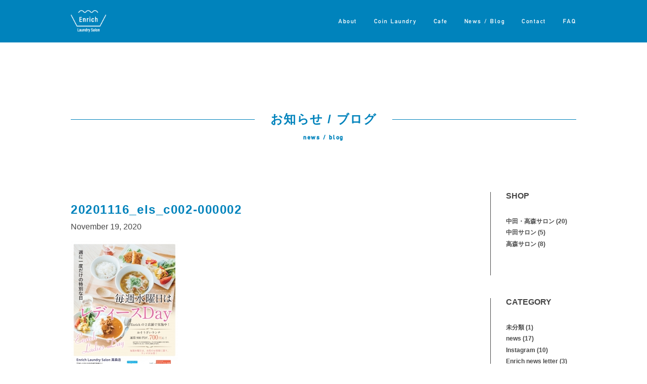

--- FILE ---
content_type: text/html; charset=UTF-8
request_url: https://www.enrich-ls.com/news/%E8%A1%A3%E6%9B%BF%E3%81%88%E3%82%AF%E3%83%AA%E3%83%BC%E3%83%8B%E3%83%B3%E3%82%B0%E3%82%AD%E3%83%A3%E3%83%B3%E3%83%9A%E3%83%BC%E3%83%B3/20201116_els_c002-000002/
body_size: 4476
content:
<!DOCTYPE html>
<html lang="ja">
<head>
<meta charset="UTF-8">
<title></title>
<meta name="viewport" content="width=device-width, initial-scale=1.0">
<meta name="format-detection" content="telephone=no">

<link rel="shortcut icon" href="https://www.enrich-ls.com/wp/wp-content/themes/enrich3.4/img/favicon.ico" >
<link rel="apple-touch-icon" href="https://www.enrich-ls.com/wp/wp-content/themes/enrich3.4/img/iphone_favicon.png" sizes="180x180">
<link rel="icon" type="image/png" href="https://www.enrich-ls.com/wp/wp-content/themes/enrich3.4/img/android_favicon.png" sizes="192x192">

<!--[if lt IE 9]>
<script src="https://html5shiv.googlecode.com/svn/trunk/html5.js"></script>
<![endif]-->

<!--/style-->
<link href="https://www.enrich-ls.com/wp/wp-content/themes/enrich3.4/style.css?1768784476" rel="stylesheet" type="text/css" media="all">

<link rel='dns-prefetch' href='//ajax.googleapis.com' />
<link rel='dns-prefetch' href='//s.w.org' />
<link rel="alternate" type="application/rss+xml" title="エンリッチランドリーサロン &raquo; 20201116_els_c002-000002 のコメントのフィード" href="https://www.enrich-ls.com/news/%e8%a1%a3%e6%9b%bf%e3%81%88%e3%82%af%e3%83%aa%e3%83%bc%e3%83%8b%e3%83%b3%e3%82%b0%e3%82%ad%e3%83%a3%e3%83%b3%e3%83%9a%e3%83%bc%e3%83%b3/20201116_els_c002-000002/feed/" />
		<script type="text/javascript">
			window._wpemojiSettings = {"baseUrl":"https:\/\/s.w.org\/images\/core\/emoji\/11.2.0\/72x72\/","ext":".png","svgUrl":"https:\/\/s.w.org\/images\/core\/emoji\/11.2.0\/svg\/","svgExt":".svg","source":{"concatemoji":"https:\/\/www.enrich-ls.com\/wp\/wp-includes\/js\/wp-emoji-release.min.js?ver=5.1.19"}};
			!function(e,a,t){var n,r,o,i=a.createElement("canvas"),p=i.getContext&&i.getContext("2d");function s(e,t){var a=String.fromCharCode;p.clearRect(0,0,i.width,i.height),p.fillText(a.apply(this,e),0,0);e=i.toDataURL();return p.clearRect(0,0,i.width,i.height),p.fillText(a.apply(this,t),0,0),e===i.toDataURL()}function c(e){var t=a.createElement("script");t.src=e,t.defer=t.type="text/javascript",a.getElementsByTagName("head")[0].appendChild(t)}for(o=Array("flag","emoji"),t.supports={everything:!0,everythingExceptFlag:!0},r=0;r<o.length;r++)t.supports[o[r]]=function(e){if(!p||!p.fillText)return!1;switch(p.textBaseline="top",p.font="600 32px Arial",e){case"flag":return s([55356,56826,55356,56819],[55356,56826,8203,55356,56819])?!1:!s([55356,57332,56128,56423,56128,56418,56128,56421,56128,56430,56128,56423,56128,56447],[55356,57332,8203,56128,56423,8203,56128,56418,8203,56128,56421,8203,56128,56430,8203,56128,56423,8203,56128,56447]);case"emoji":return!s([55358,56760,9792,65039],[55358,56760,8203,9792,65039])}return!1}(o[r]),t.supports.everything=t.supports.everything&&t.supports[o[r]],"flag"!==o[r]&&(t.supports.everythingExceptFlag=t.supports.everythingExceptFlag&&t.supports[o[r]]);t.supports.everythingExceptFlag=t.supports.everythingExceptFlag&&!t.supports.flag,t.DOMReady=!1,t.readyCallback=function(){t.DOMReady=!0},t.supports.everything||(n=function(){t.readyCallback()},a.addEventListener?(a.addEventListener("DOMContentLoaded",n,!1),e.addEventListener("load",n,!1)):(e.attachEvent("onload",n),a.attachEvent("onreadystatechange",function(){"complete"===a.readyState&&t.readyCallback()})),(n=t.source||{}).concatemoji?c(n.concatemoji):n.wpemoji&&n.twemoji&&(c(n.twemoji),c(n.wpemoji)))}(window,document,window._wpemojiSettings);
		</script>
		<style type="text/css">
img.wp-smiley,
img.emoji {
	display: inline !important;
	border: none !important;
	box-shadow: none !important;
	height: 1em !important;
	width: 1em !important;
	margin: 0 .07em !important;
	vertical-align: -0.1em !important;
	background: none !important;
	padding: 0 !important;
}
</style>
	<link rel='stylesheet' id='wp-block-library-css'  href='https://www.enrich-ls.com/wp/wp-includes/css/dist/block-library/style.min.css?ver=5.1.19' type='text/css' media='all' />
<link rel='stylesheet' id='contact-form-7-css'  href='https://www.enrich-ls.com/wp/wp-content/plugins/contact-form-7/includes/css/styles.css?ver=5.1.4' type='text/css' media='all' />
<link rel='stylesheet' id='contact-form-7-confirm-css'  href='https://www.enrich-ls.com/wp/wp-content/plugins/contact-form-7-add-confirm/includes/css/styles.css?ver=5.1' type='text/css' media='all' />
<link rel='https://api.w.org/' href='https://www.enrich-ls.com/wp-json/' />
<link rel="EditURI" type="application/rsd+xml" title="RSD" href="https://www.enrich-ls.com/wp/xmlrpc.php?rsd" />
<link rel="wlwmanifest" type="application/wlwmanifest+xml" href="https://www.enrich-ls.com/wp/wp-includes/wlwmanifest.xml" /> 
<meta name="generator" content="WordPress 5.1.19" />
<link rel='shortlink' href='https://www.enrich-ls.com/?p=537' />
<link rel="alternate" type="application/json+oembed" href="https://www.enrich-ls.com/wp-json/oembed/1.0/embed?url=https%3A%2F%2Fwww.enrich-ls.com%2Fnews%2F%25e8%25a1%25a3%25e6%259b%25bf%25e3%2581%2588%25e3%2582%25af%25e3%2583%25aa%25e3%2583%25bc%25e3%2583%258b%25e3%2583%25b3%25e3%2582%25b0%25e3%2582%25ad%25e3%2583%25a3%25e3%2583%25b3%25e3%2583%259a%25e3%2583%25bc%25e3%2583%25b3%2F20201116_els_c002-000002%2F" />
<link rel="alternate" type="text/xml+oembed" href="https://www.enrich-ls.com/wp-json/oembed/1.0/embed?url=https%3A%2F%2Fwww.enrich-ls.com%2Fnews%2F%25e8%25a1%25a3%25e6%259b%25bf%25e3%2581%2588%25e3%2582%25af%25e3%2583%25aa%25e3%2583%25bc%25e3%2583%258b%25e3%2583%25b3%25e3%2582%25b0%25e3%2582%25ad%25e3%2583%25a3%25e3%2583%25b3%25e3%2583%259a%25e3%2583%25bc%25e3%2583%25b3%2F20201116_els_c002-000002%2F&#038;format=xml" />

<script src="https://ajax.googleapis.com/ajax/libs/jquery/1.8.2/jquery.min.js"></script>
	
<!--/js-->
<!-- <script src="https://ajax.googleapis.com/ajax/libs/jquery/1.8.2/jquery.min.js"></script> -->
<!-- <script src="https://maps.google.com/maps/api/js?key=AIzaSyC1F9yirVzaxpWFLNTxhR40Zw89pyj6Wms"></script> -->

<!-- Google tag (gtag.js) -->
<script async src="https://www.googletagmanager.com/gtag/js?id=G-NL8TTQP05L"></script>
<script>
  window.dataLayer = window.dataLayer || [];
  function gtag(){dataLayer.push(arguments);}
  gtag('js', new Date());

  gtag('config', 'G-NL8TTQP05L');
</script>
    
</head>

<body id="pagetop" ">
<header id="body-header"><div class="inner">
	<h1 class="logo"><a href="https://www.enrich-ls.com"><img src="https://www.enrich-ls.com/wp/wp-content/themes/enrich3.4/img/logo01.png" alt="エンリッチランドリーサロン 仙台 洗濯代行・カフェ Enrich" /></a></h1>
	<nav id="gnav">
		<ul>
			<li><a href="https://www.enrich-ls.com/about">About</a></li>
		<!--<li><a href="https://www.enrich-ls.com/washing">Washing Service</a></li>-->
			<li><a href="https://www.enrich-ls.com/laundry">Coin Laundry</a></li>
			<li><a href="https://www.enrich-ls.com/cafe">Cafe</a></li>
			<li><a href="https://www.enrich-ls.com/news">News / Blog</a></li>
			<li><a href="https://www.enrich-ls.com/contact#secForm">Contact</a></li>
			<li><a href="https://www.enrich-ls.com/contact#secFAQ">FAQ</a></li>
			<li><a href="https://www.enrich-ls.com/company">Company</a></li>
			<li><a href="https://www.enrich-ls.com/sitemap">Sitemap</a></li>
		</ul>
	</nav>
</div></header><!--/.inner/#body-header-->

<main id="news">
	<section id="secSingle" class="content"><div class="inner">
		<h2 class="sec-title"><span>お知らせ / ブログ<span class="sub">news / blog</span></span></h2>
		<div class="wrap flex">
			<div class="left">
				<article class="single">
																									<p class="shop-category"></p>
							<h3 class="title">20201116_els_c002-000002</h3>
							<p class="date">November 19, 2020</p>
							<div class="txt"><p class="attachment"><a href='https://www.enrich-ls.com/wp/wp-content/uploads/2020/11/20201116_els_c002-000002.jpg'><img width="212" height="300" src="https://www.enrich-ls.com/wp/wp-content/uploads/2020/11/20201116_els_c002-000002-212x300.jpg" class="attachment-medium size-medium" alt="" srcset="https://www.enrich-ls.com/wp/wp-content/uploads/2020/11/20201116_els_c002-000002-212x300.jpg 212w, https://www.enrich-ls.com/wp/wp-content/uploads/2020/11/20201116_els_c002-000002-768x1086.jpg 768w, https://www.enrich-ls.com/wp/wp-content/uploads/2020/11/20201116_els_c002-000002-724x1024.jpg 724w" sizes="(max-width: 212px) 100vw, 212px" /></a></p>
</div>
															</article>
			</div><!--/left-->
			<div class="right">
				<div class="side-content"><h3 class="heading">SHOP</h3>		<ul>
				<li class="cat-item cat-item-14"><a href="https://www.enrich-ls.com/news/shop/%e4%b8%ad%e7%94%b0%e3%83%bb%e9%ab%98%e6%a3%ae%e3%82%b5%e3%83%ad%e3%83%b3/" >中田・高森サロン</a> (20)
</li>
	<li class="cat-item cat-item-8"><a href="https://www.enrich-ls.com/news/shop/%e4%b8%ad%e7%94%b0%e3%82%b5%e3%83%ad%e3%83%b3/" >中田サロン</a> (5)
</li>
	<li class="cat-item cat-item-9"><a href="https://www.enrich-ls.com/news/shop/%e9%ab%98%e6%a3%ae%e3%82%b5%e3%83%ad%e3%83%b3/" >高森サロン</a> (8)
</li>
		</ul>
			</div><div class="side-content"><h3 class="heading">CATEGORY</h3>		<ul>
				<li class="cat-item cat-item-1"><a href="https://www.enrich-ls.com/news/category/%e6%9c%aa%e5%88%86%e9%a1%9e/" >未分類</a> (1)
</li>
	<li class="cat-item cat-item-10"><a href="https://www.enrich-ls.com/news/category/infomation/" >news</a> (17)
</li>
	<li class="cat-item cat-item-13"><a href="https://www.enrich-ls.com/news/category/instagram/" >Instagram</a> (10)
</li>
	<li class="cat-item cat-item-18"><a href="https://www.enrich-ls.com/news/category/enrich-news-letter/" >Enrich news letter</a> (3)
</li>
	<li class="cat-item cat-item-19"><a href="https://www.enrich-ls.com/news/category/facebook/" >Facebook</a> (2)
</li>
	<li class="cat-item cat-item-20"><a href="https://www.enrich-ls.com/news/category/twitter/" >Twitter</a> (2)
</li>
		</ul>
			</div>			</div>
		</div><!--/wrap-->
		<div class="pagenation fe-items">
			<a class="previouspostslink" href="https://www.enrich-ls.com/news/%e8%a1%a3%e6%9b%bf%e3%81%88%e3%82%af%e3%83%aa%e3%83%bc%e3%83%8b%e3%83%b3%e3%82%b0%e3%82%ad%e3%83%a3%e3%83%b3%e3%83%9a%e3%83%bc%e3%83%b3/" rel="prev"></a>			<a class="toarchives" href="https://www.enrich-ls.com/news"></a>
					</div>
	</div><!--/.inner--></section><!--/#secSingle-->

	<section id="secShop" class="content bg-gray01"><div class="inner">
		<ul class="shop-list flex double">
			<li class="flex">
				<figure class="img"><img src="https://www.enrich-ls.com/wp/wp-content/themes/enrich3.4/img/img_shop01.jpg" alt="エンリッチランドリーサロン中田店" /></figure>
				<div class="box">
					<h3 class="name"><span>Enrich Laundry Salon</span><span>エンリッチランドリーサロン</span>中田店</h3>
					<ul class="info">
						<li>仙台市太白区中田町法地南3-1</li>
						<li>TEL. 022-399-6399</li>
					</ul>
					<div class="links">
						<p class="insta"><a href="./news-single.html" target="_blank"><img src="https://www.enrich-ls.com/wp/wp-content/themes/enrich3.4/img/icon_insta01.png" alt="instagram" /></a></p>
						<p class="map din-font"><a href="./news-single.html" target="_blank">Map</a></p>
					</div>
				</div>
			</li>
			<li class="flex">
				<figure class="img"><img src="https://www.enrich-ls.com/wp/wp-content/themes/enrich3.4/img/img_shop02.jpg" alt="エンリッチランドリーサロン中田店" /></figure>
				<div class="box">
					<h3 class="name"><span>Enrich Laundry Salon</span><span>エンリッチランドリーサロン</span>高森店</h3>
					<ul class="info">
						<li>仙台市泉区高森7-2<br />ショッピングガーデンCARAWAY内</li>
						<li>TEL. 000-000-0000</li>
					</ul>
					<div class="links">
						<p class="insta"><a href="./news-single.html" target="_blank"><img src="https://www.enrich-ls.com/wp/wp-content/themes/enrich3.4/img/icon_insta01.png" alt="instagram" /></a></p>
						<p class="map din-font"><a href="./news-single.html" target="_blank">Map</a></p>
					</div>
				</div>
			</li>
		</ul>
	</div><!--/.inner--></section><!--/#secShop-->
	<section id="secShop" class="content bg-gray01"><div class="inner">
		<h2 class="sec-title"><span>店舗情報<span class="sub">shop information</span></span></h2>
		<ul class="shop-list flex double">
			<li class="flex">
				<figure class="img"><img src="https://www.enrich-ls.com/wp/wp-content/themes/enrich3.4/img/img_shop01.jpg" alt="エンリッチランドリーサロン中田サロン" /></figure>
				<div class="box">
					<h3 class="name"><span>Enrich Laundry Salon</span><span>エンリッチランドリーサロン</span>中田サロン</h3>
					<ul class="info">
						<li>仙台市太白区中田町法地南3-1</li>
						<li>TEL. 022-399-6399</li>
					</ul>
					<div class="links">
                        <div class="sns">
                            <p class="insta"><a href="https://www.instagram.com/enrich_ls/" target="_blank"><img src="https://www.enrich-ls.com/wp/wp-content/themes/enrich3.4/img/icon_insta.svg" alt="instagram" /></a></p>
                            <p class="facebook"><a href="https://www.facebook.com/profile.php?id=100034847666268" target="_blank"><img src="https://www.enrich-ls.com/wp/wp-content/themes/enrich3.4/img/icon_fb.svg" alt="facebook" /></a></p>
                            <p class="twitter"><a href="https://twitter.com/enrich_ls" target="_blank"><img src="https://www.enrich-ls.com/wp/wp-content/themes/enrich3.4/img/icon_tw.svg" alt="twitter" /></a></p>
                            <p class="line"><a href="https://lin.ee/aC5CQ9A" target="_blank"><img src="https://www.enrich-ls.com/wp/wp-content/themes/enrich3.4/img/icon_line.svg" alt="line" /></a></p>
                        </div>
						<p class="map din-font"><a href="https://goo.gl/maps/8DS6vaiu23jXKMhS9" target="_blank">Map</a></p>
					</div>
				</div>
			</li>
			<li class="flex">
				<figure class="img"><img src="https://www.enrich-ls.com/wp/wp-content/themes/enrich3.4/img/img_shop02.jpg?=20240206" alt="エンリッチランドリーサロン中田サロン" /></figure>
				<div class="box">
					<h3 class="name"><span>Enrich Laundry Salon</span><span>エンリッチランドリーサロン</span>高森サロン</h3>
					<ul class="info">
						<li>仙台市泉区高森7-2<br />ショッピングガーデンキャラウェイ1F</li>
						<li>TEL. 022-347-3571</li>
					</ul>
					<div class="links">
                        <div class="sns">
                            <p class="insta"><a href="https://www.instagram.com/enrich_ls2/" target="_blank"><img src="https://www.enrich-ls.com/wp/wp-content/themes/enrich3.4/img/icon_insta01.png" alt="instagram" /></a></p>
                            <!--<p class="facebook"><a href="https://www.facebook.com/permalink.php?story_fbid=115941036854619&id=113841107064612" target="_blank"><img src="https://www.enrich-ls.com/wp/wp-content/themes/enrich3.4/img/icon_fb.svg" alt="facebook" /></a></p>-->
                            <p class="twitter"><a href="https://twitter.com/LaundrySalon" target="_blank"><img src="https://www.enrich-ls.com/wp/wp-content/themes/enrich3.4/img/icon_tw.svg" alt="twitter" /></a></p>
                            <p class="line"><a href="https://lin.ee/1heyDvG" target="_blank"><img src="https://www.enrich-ls.com/wp/wp-content/themes/enrich3.4/img/icon_line.svg" alt="line" /></a></p>
                        </div>
						<p class="map din-font"><a href="https://goo.gl/maps/S5jVfTMZ9xsigsT17" target="_blank">Map</a></p>
					</div>
				</div>
			</li>
		</ul>
			</div><!--/.inner--></section><!--/#secShop-->

	</main>


<footer id="body-footer">
	<nav id="fnav"><div class="inner">
		<h2 class="logo"><a href="https://www.enrich-ls.com"><img src="https://www.enrich-ls.com/wp/wp-content/themes/enrich3.4/img/logo01.png" alt="Enrich Laundry Salon" /></a></h2>
		<ul>
			<li><a href="https://www.enrich-ls.com/about">About</a></li>
		<!--<li><a href="https://www.enrich-ls.com/washing">Washing Service</a></li>-->
			<li><a href="https://www.enrich-ls.com/laundry">Coin Laundry</a></li>
			<li><a href="https://www.enrich-ls.com/cafe">Cafe</a></li>
			<li><a href="https://www.enrich-ls.com/news">News / Blog</a></li>
			<li><a href="https://www.enrich-ls.com/contact#secForm">Contact</a></li>
			<li><a href="https://www.enrich-ls.com/contact#secFAQ">FAQ</a></li>
			<li><a href="https://www.enrich-ls.com/company">Company</a></li>
			<li><a href="https://www.enrich-ls.com/sitemap">Sitemap</a></li>
		</ul>
	</div><!--/.inner--></nav>
	<div class="copy-wrap"><div class="inner">
		<p class="copy">&copy; <span class="din-font">2020 Enrich Laundry Salon.  All Rights Reserved.</span></p>
	</div><!--/.inner--></div>
</footer><!--/#body-footer-->

<script type="text/javascript" src="https://www.enrich-ls.com/wp/wp-content/themes/enrich3.4/js/action.js"></script>
<script type="text/javascript" src="https://www.enrich-ls.com/wp/wp-content/themes/enrich3.4/js/scroll.js"></script>
<!--/マップ-->
<!-- <script src="https://www.enrich-ls.com/wp/wp-content/themes/enrich3.4/js/gmap.js"></script> -->
<!--/画像のFIX-->
<script type="text/javascript" src="https://www.enrich-ls.com/wp/wp-content/themes/enrich3.4/js/ofi.min.js"></script>
<script>objectFitImages('img.ofi');</script>


<script type='text/javascript' src='https://ajax.googleapis.com/ajax/libs/jquery/1.8.2/jquery.min.js?ver=5.1.19'></script>
<script type='text/javascript' src='https://www.enrich-ls.com/wp/wp-includes/js/wp-embed.min.js?ver=5.1.19'></script>
</body>
</html>


--- FILE ---
content_type: text/css
request_url: https://www.enrich-ls.com/wp/wp-content/themes/enrich3.4/style.css?1768784476
body_size: 12302
content:
@charset "UTF-8";

/******************************************************************
Theme Name: enrich 3.4
Theme URI: https://niveau.co.jp/
Author: Takahashi
Author URI: 
Version:      3.2.1
License:      GNU General Public License v2 or later
License URI:  http://www.gnu.org/licenses/gpl-2.0.html
******************************************************************/

/* default
----------------------------------------------------------------------------------------------------*/
header, footer, section, article, aside, nav,
figure, figcaption, main {
	display: block;
}
body{
	overflow-x: hidden;
	width: 100%;
	margin: 0;
	padding: 0;
	color: #474747;
	font-size: 16px;
	font-family:  "游ゴシック体", "Yu Gothic", YuGothic, Meiryo, "メイリオ", "ヒラギノ角ゴ Pro W3", "Hiragino Kaku Gothic Pro", "ＭＳ Ｐゴシック", "MS PGothic",  Osaka, sans-serif;
	line-height: 1.6;
	-moz-font-feature-settings: "palt";
	-webkit-font-feature-settings: "palt";
	font-feature-settings: "palt";
}
img {
	display: block;
	max-width: 100%;
	height: auto;
	padding: 0;
	margin: 0;
	vertical-align: middle;
	border:none;
    object-fit: cover;
}
a,a:visited{
	color: #474747;
	text-decoration: none;
	-webkit-transition:opacity .4s;
	transition:opacity .4s;
}
.hover{-webkit-transition:opacity .4s;transition:opacity .4s;}
a:hover,.hover:hover{opacity: 0.5;}
div,main,header,footer,nav,section,p,ul,ol,dl,li,dt,dd,a,span,h1,h2,h3,h4,h5,h6,table,tr,th,td,figure,figcaption{
	margin: 0;
	padding: 0;
	box-sizing: border-box;
}
section{position: relative;}
ul,ol,dl,li,dt,dd{list-style: none;}
sub{vertical-align: bottom;}

.cf:after,.inner:after{
	content: "";
	display: block;
	clear: both;
}
@font-face{
	font-family: 'din-font';
	src: url('./font/DIN_Mittelschrift.woff') format('woff');
}
.din-font,#gnav,#fnav,.sec-title .sub,.btn02{
	font-family:  "din-font", sans-serif;
}
.yugo{font-family:  "游ゴシック体", "Yu Gothic", YuGothic, Meiryo, "メイリオ", "ヒラギノ角ゴ Pro W3", "Hiragino Kaku Gothic Pro", "ＭＳ Ｐゴシック", "MS PGothic",  Osaka, sans-serif;}
.yumin{	font-family: "游明朝", YuMincho, "ヒラギノ明朝 ProN W3", "Hiragino Mincho ProN", "HG明朝E", "ＭＳ Ｐ明朝", "ＭＳ 明朝", serif;
}

@media all and (-ms-high-contrast:none) {}

/* デフォルト：1280px以上用（PC用）の記述
====================================================================================================*/
/* 共通
---------------------------------------------------------------------------------------------------------------------------------*/
main{min-height: 700px;}
main:not(#top){padding-top: 84px;}
.inner{
	width: 1000px;
	margin: 0 auto;
}
.txt{
	text-align: justify;
	line-height: 2.0;
}
.small-txt{
    font-size: 10px;
}
.ofi{
	width: 100%;
    height: 100%;
    object-fit: cover;
    font-family: 'object-fit: cover;'
}
.float-wrap{}
.float-wrap .box{float: left;}
.flex{display: flex;justify-content: space-between;flex-wrap: wrap;}
.flex.double>*{width: 47%;}
.flex.tri>*{width: 31.5%;}
.pc br{display: none;}
.caution span,.caution a{color: #0083bc;}
.caution a{
	display: inline-block;
	position: relative;
}
.caution a:before{
	content: "";
	position: absolute;
	top: calc(50% + 0.7em);
	left: 0;
	display: block;
	width: 100%;
	border-bottom: solid 1px #0083bc;
}
/* bg */
.bg-gray01{background-color: #f8f9f9;}
.bg-blue01{background-color: #edf4fb;}
/* btn */
.btn01 a,.btn01>span{
	display: block;
	max-width: 500px;
	padding: 28px 0 32px;
	margin: 0 auto;
	font-size: 20px;
	font-weight: bold;
	line-height: 1.0;
	text-align: center;
	letter-spacing: 0.065em;
	color: #FFFFFF;
	background-color: #0083bc;
	cursor: pointer;
}
.btn01 a span{display: inline-block;}
.btn01 a span:after{
	content: "";
	position: relative;
	top: 4px;
	display: inline-block;
	width: 14px;
	height: 24px;
	margin-left: 24px;
	background-image: url("./img/arrow01_2.png");
	background-repeat: no-repeat;
	background-size: 100% 100%;
}
.btn02 a{
	display: flex;
	justify-content: center;
	align-items: center;
	max-width: 200px;
	height: 50px;
	margin: 0 auto;
	font-size: 16px;
	font-weight: bold;
	line-height: 1.0;
	text-align: center;
	letter-spacing: 0.065em;
	color: #FFFFFF;
	background-color: #0083bc;
	cursor: pointer;
}
.btn02 a:after{
	content: "";
	position: relative;
	top: -1px;
	display: inline-block;
	width: 10px;
	height: 17px;
	margin-left: 17px;
	background-image: url("./img/arrow01_5.png");
	background-repeat: no-repeat;
	background-size: 100% 100%;
}
.btn03 a{
	display: flex;
	justify-content: center;
	align-items: center;
	width: 200px;
	height: 50px;
	margin: 0 auto;
	font-size: 16px;
	font-weight: bold;
	line-height: 1.0;
	text-align: center;
	letter-spacing: 0.065em;
	color: #0085ce;
	background-color: #FFF;
	border: solid 1px #0085ce;
	cursor: pointer;
}
.btn03 a:after{
	content: "";
	position: relative;
	display: inline-block;
	width: 10px;
	height: 17px;
	margin-left: 17px;
	background-image: url("./img/arrow02_2.png");
	background-repeat: no-repeat;
	background-size: 100% 100%;
}
.btn04 a{
	position:relative;
	display: flex;
	align-items: center;
	min-width: 200px;
	height: 100px;
	padding: 0 36px;
	margin: 0 auto;
	font-size: 18px;
	font-weight: bold;
	line-height: 1.0;
	text-align: left;
	letter-spacing: 0.065em;
	color: #FFF;
	background-color: #0085ce;
	cursor: pointer;
}
.btn04 a:after{
	content: "";
	position: absolute;
	top: calc(50% - 16px);
	right: 32px;
	display: inline-block;
	width: 15px;
	height: 32px;
	margin-left: 17px;
	background-image: url("./img/arrow01_6.png");
	background-repeat: no-repeat;
	background-size: 100% 100%;
}
.btn04 a span{display: block;}
.btn04 a span span{margin-top: 16px;font-size: 12px;}
.btn05 a{
	position:relative;
	display: flex;
	justify-content: space-between;
	align-items: center;
	width: 300px;
	height: 70px;
	padding: 0 22px;
	margin: 0 auto;
	font-size: 20px;
	font-weight: bold;
	line-height: 1.0;
	text-align: left;
	letter-spacing: 0.065em;
	color: #0085ce;
	border: solid 1px #0085ce;
	cursor: pointer;
}
.btn05 a:after{
	content: "";
	display: inline-block;
	width: 18px;
	height: 12px;
	background-image: url("./img/arrow02_6.png");
	background-repeat: no-repeat;
	background-size: 100% 100%;
}

/*マージン*/
.mtb20{margin:20px 0 !important;}
.m0{margin:0 !important;}
.mp0{margin:0;padding:0;}
.mt0{margin-top:0 !important;}
.mt5{margin-top:5px !important;}
.mt10{margin-top:10px !important;}
.mt15{margin-top:15px !important;}
.mt20{margin-top:20px !important;}
.mt30{margin-top:30px !important;}
.mt40{margin-top:40px !important;}
.mt60{margin-top:60px !important;}
.mt90{margin-top:90px !important;}
.mtb60{margin-top:60px !important;margin-bottom:60px !important;}
.mb0{margin-bottom:0 !important;}
.mb5{margin-bottom:5px !important;}
.mb10{margin-bottom:10px !important;}
.mb30{margin-bottom:30px;}
.mb40{margin-bottom:40px !important;}
.mb60{margin-bottom:60px !important;}
.mb90{margin-bottom:90px !important;}
.mr2{margin-right: 2px !important;}
.mr5{margin-right: 5px !important;}
.mr10{margin-right:10px !important;}
.ml5{margin-left:5px !important;}
.ml10{margin-left:10px !important;}
.ml15{margin-left:15px !important;}
.mlr10{margin:0 10px !important;}
.p0{padding:0 !important;}
.p10{padding:10px !important;}
.p40{padding:40px !important;}
.p2rem{padding:2rem;}
.pl0{padding-left:0px !important;}
.pl5{padding-left:5px !important;}
.pl10{padding-left:10px !important;}
.plr5{padding-left:5px !important;padding-right:5px !important;}
.pt10{padding-top:10px !important;}
.pt30{padding-top:30px !important;}
.pt60{padding-top:60px;}
.pb0{padding-bottom:0 !important;}
.pb5{padding-bottom:5px !important;}
.pb16{padding-bottom:16px;}
.pb30{padding-bottom:30px;}
.pb60{padding-bottom:60px;}
.ptb20{padding:20px 0 !important;}
.pr0{padding-right:0 !important;}

/* .sec-title */
.sec-title{font-size: 24px;color: #0083bc;line-height: 1.0;text-align: center;letter-spacing: 0.065em;}
/* section.content */
.content{padding-top: 80px;}
.content.lead{padding-top: 0;}
.content .sec-title{position: relative;margin-bottom: 40px;}
.content.lead .sec-title{margin-bottom: 40px;}
.content .sec-title>span{
	position: relative;
	z-index: 20;
	display: inline-block;
	padding: 0 1.3em;
	background-color: #FFFFFF;
}
.bg-gray01 .sec-title>span{background-color: #f8f9f9;}
.bg-blue01 .sec-title>span{background-color: #edf4fb;}
.content .sec-title .sub{
	display: block;
	margin-top: 16px;
	font-size: 15px;
	letter-spacing: 0.11em;
}
.content .sec-title:before{
	content: "";
	position: absolute;
	top: 0.5em;
	left: 0;
	z-index: 10;
	display: block;
	width: 100%;
	border-top: solid 1px #0083bc;
}
/* section.lead */
.lead,.lead .txt{text-align: center;}
.lead #page-key{margin-bottom: 90px;}
#about #secShop,
#contact #secShop,
#news #secShop{display: none;}
#secShop{padding: 100px 0;}
#secShop .img{width: 53.191489%;}
#secShop .box{position: relative;width: 39.574468%;}
#secShop .name{font-size: 24px;line-height: 1.0;}
#secShop .name span{display: block;}
#secShop .name span:nth-of-type(1){font-size: 16px;letter-spacing: 0.06em;}
#secShop .name span:nth-of-type(2){margin: 0.5em 0 1em;font-size: 12px;letter-spacing: 0.085em;}
#secShop .info{margin-top: 1.5em;font-size: 11px;line-height: 1.8;letter-spacing: 0.04em;}
#secShop .links{
	display: flex;
	justify-content: space-between;
	align-items: flex-end;
	position: absolute;
	bottom: 0;
	left: 0;
	width: 100%;
}
#secShop .sns {
    display: flex;
    justify-content: flex-start;
    align-items: flex-end;
    width: 70%;
}
#secShop .links p{width: 25px;}
#secShop .links .sns p:not(:first-child) {margin-left: 10px;}
#secShop .links p a{display: block;}
#secShop .links .map {
    width: auto;
}
#secShop .links .map a{
	display: block;
	font-size: 16px;
	line-height: 1.0;
	color: #0085ce;
	border-bottom: solid 1px #0085ce;
}

/* #body-header
---------------------------------------------------------------------------------------------------------------------------------*/
#body-header{
	position: fixed;
	top: 0;
	left: 0;
	z-index: 9900;
	width: 100%;
	height: 84px;
	padding: 20px 0;
	background-color: #0083bc;
}
#body-header.top{
	background-color: transparent;
	-webkit-transition:ease .4s;
	transition:ease .4s;
}
#body-header.top.follow,
#body-header.top.on{background-color: #0083bc;}
#body-header .logo{float: left;width: 70px;}
#body-header .logo a{display: block;}

#gnav{float: right;padding-top: 14px;}
#gnav ul{font-size: 0;}
#gnav li{
	display: inline-block;
	font-size: 15px;
	line-height: 1.0;
}
#gnav li:nth-child(n+7){display: none;}
#gnav li + li{margin-left: 2.2em;}
#gnav li a,
#fnav ul li a{
	position: relative;
	display: block;
	padding-bottom: 8px;
	line-height: 1.0;
	letter-spacing: 0.1em;
	color: #FFFFFF;
}
#gnav li a:after,
#fnav ul li a:after{
	content: "";
	position: absolute;
	bottom: 0;
	left: 50%;
	display: block;
	width: 0;
	height: 2px;
	background-color: #FFFFFF;
	-webkit-transform: translate(-50%,0);
	transform: translate(-50%,0);
	-webkit-transition: ease .4s;
	transition: ease .4s;
}
#gnav li a:hover,#fnav ul li a:hover{opacity: 1.0;}
#gnav li a:hover:after,#fnav ul li a:hover:after{width: 100%;}
.navBtn{
	display: none;
	position: absolute;
	top: 50%;
	right: 5%;
	width: 42px;
	height: 22px;
	cursor: pointer;
	-webkit-transition:opacity .4s;
	transition:opacity .4s;
	-webkit-transform: translate(0,-50%);
	transform: translate(0,-50%);
}
.navBtn:hover{opacity: 0.5;}
.navBtn .hambarg{
	position: absolute;
	left:50%;
	-webkit-transform:translate(-50%,-50%);
	transform:translate(-50%,-50%);
	width: 42px;
	height: 3px;
	background-color: #ffffff;
	-webkit-transition:ease .2s;
	transition:ease .2s;
}
.navBtn .hambarg:nth-child(1) {top:0%;}
.navBtn .hambarg:nth-child(2) {top:50%;}
.navBtn .hambarg:nth-child(3) {top:100%;}
.on .hambarg:nth-child(1),.on .hambarg:nth-child(2),.on .hambarg:nth-child(3){top: 50%;}
.on .hambarg:nth-child(1) {
	-webkit-transform:translate(-50%,-50%) rotate(45deg);
	transform:translate(-50%,-50%) rotate(45deg);
}
.on .hambarg:nth-child(2) {
	-webkit-transform:translate(-50%,-50%);
	transform:translate(-50%,-50%);
	opacity:0;
}
.on .hambarg:nth-child(3) {
	-webkit-transform:translate(-50%,-50%) rotate(-45deg);
	transform:translate(-50%,-50%) rotate(-45deg);
}
/* #body-footer
---------------------------------------------------------------------------------------------------------------------------------*/

#fnav{background-color: #0083bc;}
#fnav .inner{padding: 28px 30px 0;}
#fnav .logo{float: left;width: 91px;}
#fnav .logo a{display: block;}
#fnav ul{float: right;max-width: 440px;font-size: 0;text-align: right;}
#fnav ul li{
	display: inline-block;
	margin-left: 2.2em;
	margin-bottom: 20px;
	font-size: 15px;
	line-height: 1.0;
}
#fnav ul li a{
	letter-spacing: 0.1em;
	color: #FFFFFF;
}
#body-footer .copy-wrap{padding: 30px 0;}
#body-footer .copy{
	font-size: 14px;
	color: #0083bc;
	line-height: 1.0;
	text-align: center;
}
#body-footer .copy span{position: relative;top: -2px;letter-spacing: 0.1em;}

#body-footer .access{overflow: hidden;position: relative;background-color: #f7f8f8;}
#body-footer #map-canvas{
	position: absolute;
	top: 0;
	left: 0;
	height: 100%;
	width: 300px;
	background-color: #cccccc;
}
#body-footer .access-info{float: right;width: 34.6%;padding: 45px 52px 35px 40px;}
#body-footer .access-info .heading{margin-bottom: 36px;font-size: 22px;line-height: 1.0;letter-spacing: 0.05em;}
#body-footer .access-info .heading span{display: block;font-size: 12px;margin-top: 1.15em;letter-spacing: 0.085em;}
#body-footer .access-info .add,#body-footer .access-info .tel,
#body-footer .access-info .time{font-size: 12px;line-height: 2.0;letter-spacing: 0.085em;}
#body-footer .access-info .time{margin-top: 20px;}
#body-footer .access-info .time li{display: flex;justify-content: space-between;}
#body-footer .access-info .time span{}
#body-footer .access-info .use{font-size: 0;margin-top: 24px;}
#body-footer .access-info .use li{display: inline-block;width: 30px;vertical-align: middle;}
#body-footer .access-info .use li + li{margin-left: 16px;}

/* 960px以下用の記述
====================================================================================================*/
@media screen and (max-width: 959px) {
/* 共通
---------------------------------------------------------------------------------------------------------------------------------*/
main:not(#top){padding-top: 60px;}
.inner{width: 90%;}
#body-footer .access-info{float: right;width: 40%;padding: 45px 24px 35px;}
#body-footer .access-info .heading{font-size: 20px;}
.btn04 a{padding: 0 32px;font-size: 16px;}
.btn04 a span span{margin-top: 12px;font-size: 10px;}

#secShop .shop-list{display: block;}
#secShop .shop-list>li,
#secShop .img,
#secShop .box{display: block;width: 100%;max-width: 375px;margin: 0 auto;}
#secShop .shop-list>li + li{margin-top: 30px;}
#secShop .name{margin-top: 1em;}
#secShop .links{position: static;margin-top: 1.5em;}
/* #body-footer
---------------------------------------------------------------------------------------------------------------------------------*/
}/* 960px以下用の記述 */

/* 768px以下用の記述
====================================================================================================*/
@media screen and (max-width: 767px) {
.pc br{display: block;}
.sp br{display: none;}
/* btn */
.btn01 a,.btn01>span{
	padding: 20px 0 24px;
	font-size: 18px;
}
.btn01 a span{display: inline-block;}
.btn01 a span:after{
	top: 2px;
	width: 12px;
	height: 20px;
}
.btn04 a{
	min-width: 200px;
	height: 70px;
	padding: 0 20px;
	cursor: pointer;
}
.btn04 a:after{
	top: calc(50% - 12.5px);
	right: 24px;
	width: 12px;
	height: 25px;
}
.btn04 a span span{margin-top: 8px;}

/* .sec-title */
.sec-title{font-size: 20px;line-height: 1.4;}
/* section.content */
.content{padding-top: 60px;}
.content .sec-title .sub{margin-top: 10px;}
/* section.lead */
.lead #page-key{margin-bottom: 60px;}
.lead .txt{text-align: justify;}
#secShop{padding: 60px 0;}
/* #body-header
---------------------------------------------------------------------------------------------------------------------------------*/
#body-header{
	position: fixed;
	top: 0;
	left: 0;
	z-index: 9900;
	width: 100%;
	height: 60px;
	padding: 15px 0 0;
	background-color: #0083bc;
}
#body-header .logo{float: none;width: 50px;}
#body-header .logo a{display: block;}
#gnav{
	display: none;
	overflow-x: scroll;
	float: none;
	position: fixed;
	top: 60px;
	left: 0;
	z-index: 9990;
	width: 100%;
	height: calc(100% - 60px);
	padding: 2em 5%;
	background-color: rgba(0,131,188,0.8);
}
#gnav li{
	display: block;
	font-size: 18px;
	line-height: 1.0;
	text-align: center;
}
#gnav li:nth-child(n+7){display: block;}
#gnav li + li{margin-left: 0;margin-top: 1em;}
#gnav li a,#fnav ul li a{display: inline-block;}
.navBtn{display: block;}
/* #body-footer
---------------------------------------------------------------------------------------------------------------------------------*/
#fnav .inner{padding: 36px 0 20px;}
#fnav .logo{float: none;margin: 0 auto 36px;}
#fnav ul{float: none;max-width: 100%;text-align: center;}
#fnav ul li{
	display: block;
	margin-left: 0;
}
#body-footer #map-canvas{
	position: static;
	height: 240px;
	width: 100%;
}
#body-footer .access-info{float: none;width: 100%;padding: 45px 30px 35px;}
#body-footer .access-info .time{max-width: 300px;}


}/* 768px以下用の記述 */

/* 480px以下用の記述
====================================================================================================*/
@media screen and (max-width: 479px) {}/* 480px以下用の記述 */


/* トップページ　#top
====================================================================================================*/

/* #top
---------------------------------------------------------------------------------------------------------------------------------*/
#top{}
#top .content{padding: 110px 0;}
#top #secFeed{position: relative;min-height: 500px;}
#top #secFeed::after{
	content: "";
	position: absolute;
	top: 50%;
	left: 50%;
	z-index: 500;
	display: block;
	width: 308px;
	height: 192px;
	background-image: url("./img/logo_top02.png");
	background-size: 100% 100%;
	background-repeat: no-repeat;
	-webkit-transform: translate(-50%,-50%);
	transform: translate(-50%,-50%);
}
#key-canvas{
	position: absolute;
	top: 0;
	left: 0;
	z-index: -1;
	width: 100%;
	height: 100%!important;
	background-color: #cccccc;
}
#top #secFeed .float-box{
	display: inline-block;
	position: absolute;
	bottom: 40px;
	left: 30px;
	z-index: 200;
}
#top #secFeed .heading,#top #secFeed .feed-list .date,#top #secFeed .feed-list .title{
	font-size: 20px;
	font-weight: normal;
	line-height: 1.8;
	letter-spacing: 0.085em;
	color: #FFFFFF;
}
#top #secFeed .heading a,#top #secFeed .feed-list .title{color: #FFFFFF;}
#top #secFeed .feed-list .date,#top #secFeed .feed-list .title{display: inline-block;}
#top #secFeed .feed-list .date{margin-right: 0.5em;}
#top #secFeed .scrrol-point{
	position: absolute;
	bottom: 33px;
	left: calc(50% - 8px);
	width: 16px;
	height: 26px;
	border: solid 1px #FFF;
	border-radius: 8px;
}
#top #secFeed .scrrol-point div{
	position: absolute;
	top: 4px;
	left: calc(50% - 3px);
	width: 6px;
	height: 6px;
	background-color: #FFF;
	border-radius: 100%;
	animation-name: point-anime;
	animation-duration: 1.5s;
	animation-delay: 0.5s;
	animation-iteration-count: infinite;
	animation-timing-function: cubic-bezier(0.55, 0.085, 0.68, 0.25);
	animation-direction: normal;
}
@keyframes point-anime{
	0%{top: 4px;}
	33%{top: 14px;}
	70%{top: 14px;}
	80%{top: 14px;opacity: 0;}
	90%{top: 4px;opacity: 0;}
	100%{top: 4px;opacity: 1;}
}
#top #secLead{padding: 110px 0;}
#top #secLead .sec-title{line-height: 1.4;}
#top #secLead .txt{margin-top: 2.5em;text-align: center;}
#top #secLead .btn02{margin-top: 50px;}
#top .typeA .heading{font-size: 24px;font-weight: bold;letter-spacing: 0.1em;}
#top .typeA .heading,
#top .typeA .txt{margin-top: 2em;text-align: center;}
#top .typeA .txt{font-size: 14px;letter-spacing: 0.1em;line-height: 2.3;}
#top .typeA .txt .caution{display: block;font-size: 0.8em;}
#top .typeA .txt .caution span{color: #0085ce;}
#top #secLaundry .btn02{justify-content: center;margin-top: 60px;}
#top #secLaundry .btn02 li{width: 200px;}
#top #secLaundry .btn02 li + li{margin-left: 20px;}
#top #secLaundry .btn02 a{font-size: 14px;}

#top #secNews .news-list{justify-content: flex-start;}
#top #secNews .news-list li{position: relative;padding-left: 30px;}
#top #secNews .news-list li + li{margin-left: 2.75%;}
#top #secNews .news-list .img{margin-bottom: 40px;}
#top #secNews .news-list .img a{position:relative;display: block;}
#top #secNews .news-list .img a::before{
	content: "";
	display: block;
	width: 0;
	padding-top: 70.526316%;
}
#top #secNews .news-list .img a img{position: absolute;top: 0;left: 0;width: 100%;height: 100%;}
#top #secNews .news-list .date{
	position: absolute;
	top: -1em;
	right: calc(100% - 1.2em);
	font-size: 14px;
	line-height: 1.0;
	color: #0085ce;
	transform-origin: right bottom;
	-webkit-transform: rotate(-90deg);
	transform: rotate(-90deg);
}
#top #secNews .news-list .category{
	display: inline-block;
	font-size: 12px;
	line-height: 1.0;
}
#top #secNews .news-list .category a{
	display: inline-block;
	padding: 0.5em 1.75em;
	background-color: #c8c8c8;
	color: #FFF;
	letter-spacing: 0.06em;
}
#top #secNews .news-list .title{
	margin: 0.5em 0;
	font-size: 16px;
	font-weight: normal;
	line-height: 1.618;
	text-align: justify;
}
#top #secNews .news-list .excerpt{font-size: 12px;line-height: 1.6;}
#top #secCafe .btn02,
#top #secNews .btn02,
#top #secShop .btn02{margin-top: 60px;}

/* 960px以下用の記述
====================================================================================================*/
@media screen and (max-width: 959px) {}/* 960px以下用の記述 */
/* 768px以下用の記述
====================================================================================================*/
@media screen and (max-width: 767px) {
/* #body-header.top
---------------------------------------------------------------------------------------------------------------------------------*/

/* #top
---------------------------------------------------------------------------------------------------------------------------------*/

#top #secFeed .float-box{bottom: 20px;left: 20px;}
#top #secFeed .heading,#top #secFeed .feed-list .date,#top #secFeed .feed-list .title{font-size: 16px;}
#top #secFeed::after{width: 240px;height: 150px;}
#top #secFeed .scrrol-point{bottom: 150px;}
#top .content,
#top #secLead{padding: 50px 0;}
#top #secLead .txt{text-align: justify;}
#top .typeA .heading{font-size: 20px;}
#top .typeA .txt{text-align: justify;;}
#top #secLaundry .btn02{display: block;}
#top #secLaundry .btn02 li{margin: 0 auto;}
#top #secLaundry .btn02 li + li{margin-left: auto;margin-top: 10px;}
#top #secNews .news-list{display: block; }
#top #secNews .news-list li{width: 100%;max-width: 375px;margin: 0 auto;}
#top #secNews .news-list li + li{margin-top: 30px;margin-left: auto;}
#top #secNews .news-list .img{margin-bottom: 12px;}
#top #secLead .btn02,
#top #secLaundry .btn02,
#top #secCafe .btn02,
#top #secNews .btn02,
#top #secShop .btn02{margin-top: 30px;}


}/* 768px以下用の記述 */
/* 480px以下用の記述
====================================================================================================*/
@media screen and (max-width: 479px) {}/* 480px以下用の記述 */


/* アバウトページ　#about
====================================================================================================*/
#about{padding-bottom: 100px;}
#about #secLead{padding: 130px 0 100px;text-align: center;}
#about #secLead .sec-title{margin-bottom: 100px;}
#about #secLead>.inner .txt{text-align: center;}

#about .about-philo{margin-top: 105px;}
#about .about-philo li{position: relative;}
#about .about-philo li + li{margin-top: 50px;}
#about .about-philo .img{
	position: absolute;
	top: 0;
}
#about .about-philo li:nth-of-type(2n-1) .img{left: 0;}
#about .about-philo li:nth-of-type(2n) .img{right: 0;}
#about .about-philo .img::before{
	content: "";
	display: block;
	width: 0;
	padding-top: 56.25%;
}
#about .about-philo .img img{position: absolute;top: 0;
left: 0;width: 100%;height: 100%;}
#about .about-philo .box{
	display: flex;
	justify-content: flex-start;
	align-items: center;
	width: 420px;
	height: 100%;
	padding-right: 90px;
	text-align: left;
}
#about .about-philo li:nth-of-type(2n-1) .box{float: right;padding-right: 0;padding-left: 90px;}
#about .about-philo .heading{margin-bottom: 30px;font-size: 24px;color: #0085ce;}
#about .about-philo .txt{font-size: 14px;line-height: 2.4;letter-spacing: 0.1em;}
#about #secShopInfo{padding: 100px 0 0;}
#about #secShopInfo .sec-title{margin-bottom: 60px;}
#about #secShopInfo .shop-box,
#about #secShopInfo .shop-box .wrap{flex-direction: row-reverse;}
#about #secShopInfo .shop-box.shop01{padding-bottom: 100px;}
#about #secShopInfo .shop-box.shop02{padding: 100px 0;}
#about #secShopInfo .slider{width: calc(100% / 3 * 2);}
#about #secShopInfo .slider-wrap{width: 100%;position: relative;}
#about #secShopInfo .slider-wrap::before{
	content: "";
	display: block;
	width: 0;
	padding-top: 59.939759%;
}
#about #secShopInfo .slider-wrap .slide-box{position: absolute;top: 0;left: 0;width: 100%;height: 100%;}
#about #secShopInfo .slider *:focus{outline: none;}
#about #secShopInfo .slider .thumb-wrap{position: relative;margin-top: 20px;}
#about #secShopInfo .slider .thumb-box{width: calc(100% - 82px);margin: 0 auto;}
#about #secShopInfo .slider .thumb-box div{padding-right: 2px;}
#about #secShopInfo .slider .thumb-box .arrow{
	position: absolute;
	top: calc(50% - 14px);
	width: 15px;
	height: 28px;
	background-image: url("./img/arrow02_5.png");
	background-size: 100% 100%;
	background-repeat: no-repeat;
}
#about #secShopInfo .slider .thumb-box .arrow.prev{left: -40px;}
#about #secShopInfo .slider .thumb-box .arrow.next{
	right: -40px;
	-webkit-transform: rotate(180deg);
	transform: rotate(180deg);
}
#about #secShopInfo .slider .thumb-box .arrow:hover{cursor: pointer;}
#about #secShopInfo .shop-box .box{
	position: relative;
	width: calc(100% / 3);
	padding-right: 8%;
	padding-bottom: 80px;
	letter-spacing: 0.085em;
}
#about #secShopInfo .shop-box .shop-name{margin-bottom: 1.8em;font-size: 24px;color: #0085ce;}
#about #secShopInfo .shop-box .shop-name span{display: block;}
#about #secShopInfo .shop-box .shop-name span:nth-of-type(1){font-size: 16px;}
#about #secShopInfo .shop-box .shop-name span:nth-of-type(2){margin: 0.2em 0 1.2em;font-size: 12px;letter-spacing: 0.065em;}
#about #secShopInfo .shop-box .info,
#about #secShopInfo .shop-box .time{font-size: 12px;}
#about #secShopInfo .shop-box .info li{line-height: 2.0;}
#about #secShopInfo .shop-box .time{margin-top: 1.8em;}
#about #secShopInfo .shop-box .time dt{width: 65%;}
#about #secShopInfo .shop-box .time dd{width: 35%;text-align: right;}
#about #secShopInfo .shop-box .time dt:nth-child(n+2),
#about #secShopInfo .shop-box .time dd:nth-child(n+3){margin-top: 0.5em;}
#about #secShopInfo .shop-box .time dd.caution{width: 100%;margin-top: 0;font-size: 10px;text-align: left;}
#about #secShopInfo .shop-box .spec{justify-content: flex-start;margin-top: 30px;}
#about #secShopInfo .shop-box .spec li{height: 25px;}
#about #secShopInfo .shop-box .spec li + li{margin-left: 15px;}
#about #secShopInfo .shop-box .spec li img{width: auto;height: 100%;}
#about #secShopInfo .shop-box .btn03{
	position: absolute;
	bottom: 0;
	left: 0;
}
#about #secShopInfo .icons{padding: 25px 50px;margin-top: 100px;border: solid 1px #0085ce;}
#about #secShopInfo .icons li{display: flex;align-items: center;font-size: 14px;}
#about #secShopInfo .icons img{width: auto;height: 25px;margin-right: 16px;}
#about .links{padding-top: 190px;}
/* 960px以下用の記述
====================================================================================================*/
@media screen and (max-width: 959px) {
#about .about-philo .inner{width: 100%;}
#about .about-philo li{position: relative;}
#about .about-philo li + li{margin-top: 50px;}
#about .about-philo .img{position: static;}
#about .about-philo .img::before{display: none;}
#about .about-philo li:nth-of-type(2n-1) .img{padding-right: 8%;}
#about .about-philo li:nth-of-type(2n) .img{padding-left: 8%}
#about .about-philo .img img{position: static;height: auto;}
#about .about-philo .box{
	display: block;
	width: 84%;
	height: auto;
	padding-right: 0;
	margin: 20px auto 0;
}
#about .about-philo li:nth-of-type(2n-1) .box{float: none;padding-left: 0;}
#about .about-philo .heading{margin-bottom: 1em;font-size: 18px;}
#about #secShopInfo .slider{width: calc(100% - 280px);}
#about #secShopInfo .shop-box .box{width: 280px;padding-right: 4%;}
#about #secShopInfo .icons{padding: 25px 30px;margin-top: 50px;}
#about #secShopInfo .icons li{width: calc(100% / 3);}
#about #secShopInfo .icons li:nth-child(n+4){margin-top: 25px;}

}/* 960px以下用の記述 */
/* 768px以下用の記述
====================================================================================================*/
@media screen and (max-width: 767px) {
#about{padding-bottom: 60px;}
#about #secLead{padding: 60px 0 50px;}
#about #secLead .sec-title{margin-bottom: 50px;}

#about .about-philo{margin-top: 60px;}
#about #secShopInfo{padding: 60px 0 0;}
#about #secShopInfo .sec-title{margin-bottom: 40px;}
#about #secShopInfo .shop-box,
#about #secShopInfo .shop-box .wrap{display: block;}
#about #secShopInfo .shop-box.shop01{padding-bottom: 50px;}
#about #secShopInfo .shop-box.shop02{padding: 50px 0;}
#about #secShopInfo .slider,
#about #secShopInfo .shop-box .box{width: 100%;}
#about #secShopInfo .slider-wrap{width: 100%;}
#about #secShopInfo .shop-box .box{padding: 0;margin-top: 30px;}
#about #secShopInfo .shop-box .shop-name{margin-bottom: 1em;font-size: 18px;}
#about #secShopInfo .shop-box .shop-name span:nth-of-type(1){font-size: 14px;}
#about #secShopInfo .shop-box .shop-name span:nth-of-type(2){font-size: 10px;}
#about #secShopInfo .shop-box .time{display: block;overflow: hidden;}
#about #secShopInfo .shop-box .time dt{float: left;clear: left;}
#about #secShopInfo .shop-box .time dd{float: left;}
#about #secShopInfo .shop-box .time dd.caution{clear: left;width: auto;}
#about #secShopInfo .shop-box .spec{justify-content: flex-start;margin-top: 30px;}
#about #secShopInfo .shop-box .spec li{height: 25px;}
#about #secShopInfo .shop-box .spec li + li{margin-left: 15px;}
#about #secShopInfo .shop-box .spec li img{width: auto;height: 100%;}
#about #secShopInfo .shop-box .btn03{position: static;margin-top: 30px;}
#about #secShopInfo .shop-box .btn03 a{margin: 0;}
#about #secShopInfo .icons{padding: 20px;margin-top: 50px;}
#about #secShopInfo .icons li{width: 50%;font-size: 12px;}
#about #secShopInfo .icons li:nth-child(n+3){margin-top: 20px;}
#about #secShopInfo .icons img{height: 20px;margin-right: 10px;}
#about .links{padding-top: 60px;}
#about .links .flex{display: block;}
#about .links li{width: 100%;max-width: 240px;margin: 0 auto;}
#about .links li + li{margin-top: 20px;}

}/* 768px以下用の記述 */
/* 480px以下用の記述
====================================================================================================*/
@media screen and (max-width: 479px) {}/* 480px以下用の記述 */


/* #washing
====================================================================================================*/
#washing .lead p + p{margin-top: 1em;}
#washing #page-head{padding-bottom: 140px;}
#washing #page-head .sec-title{margin-bottom: 30px;}
#washing #page-head .lnav ul{display: flex;justify-content: center;align-items: center;margin-top: 100px;}
#washing #page-head .lnav ul li + li{margin-left: 30px;}
#washing .frame-box{
	padding: 110px 55px 45px;
	margin-top: calc(0.5em - 60px);
	font-size: 24px;
	border: solid 1px #0085ce;
	border-top: 0;
}
#washing .flow .sec-title,
#washing .price .sec-title,
#washing .area .sec-title{height: 60px;margin-bottom: 0;}

#washing .price .txt {
    font-size: 14px;
    text-align: center;
    width: 100%;
}

#washing .area, #washing .area .txt {
    font-size: 18px;
}
#washing .area .txt {
    line-height: 1.25;
}
#washing .area .btn02 a {
    max-width: 100%;
    height: 80px;
}

#washing #secActing,
#washing #secCleaning,
#washing #secDeliveryCleaning{padding-bottom: 140px;}
#washing #secCleaning .lead .caution{font-size: 12px;}
#washing #secDeliveryCleaning .lead .caution{font-size: 12px;}

/* #secFlow
---------------------------------------------------------------------------------------------------------------------------------*/
#washing .flow{}

#washing .flow .flow-list{counter-reset: Nm;}
#washing .flow .flow-list li{position: relative;width: 20.8%;}
#washing #secCleanFlow.flow .flow-list li{width: 29.550562%;}
#washing .flow .flow-list li:before{
	counter-increment: Nm;
	content: counter(Nm);
	display: block;
	width: 100%;
	padding: 0.5em 0;
	font-size: 14px;
	font-family:  "游ゴシック体", "Yu Gothic", YuGothic, Meiryo, "メイリオ", "ヒラギノ角ゴ Pro W3", "Hiragino Kaku Gothic Pro", "ＭＳ Ｐゴシック", "MS PGothic",  Osaka, sans-serif;
	font-weight: bold;
	line-height: 1.0;
	text-align: center;
	color: #FFFFFF;
	background-color: #0083bc;
}
#washing .flow .flow-list li + li:after{
	content: "";
	display: block;
	position: absolute;
	top: 50%;
	left: -34px;
	width: 20px;
	height: 60px;
	background-image: url("./img/arrow02_1.png");
	background-repeat: no-repeat;
	background-size: 100% 100%;
	-webkit-transform: translate(0,-50%);
	transform: translate(0,-50%);
}
#washing .flow .flow-list .heading{
	margin: 20px 0;
	font-size: 14px;
	text-align: center;
	line-height: 1.2;
	color: #0083bc;
}
#washing .flow .flow-list figure{
	display: block;
	position: relative;
	width: 100%;
	padding-top: 127.8846153846154%;
	background-color: #cccccc;
}
#washing #secCleanFlow.flow .flow-list figure{padding-top: 89.73384%;}
#washing .flow .flow-list figure img{
	position: absolute;
	top: 0;
	left: 0;
	width: 100%;
	height: 100%;
}
#washing .flow .flow-list .txt{margin-top: 10px;font-size: 14px;line-height: 1.85;}
/* #secPrice
---------------------------------------------------------------------------------------------------------------------------------*/
#washing .price{}
#washing .price .box{align-items: flex-start;}
#washing .price .box figure{
	position: relative;
	width: 45.7%;
	padding-top: 25%;
	background-color: #cccccc;
}
#washing .price .box figure img{position: absolute;top: 0;left: 0;width: 100%; height: 100%;}
#washing .price .item{width: 50%;}
#washing #secDeliveryCleanPrice.price .item{width: 45%;}
#washing .price .item .txt{font-size: 14px;line-height: 1.85;}
#washing .price .price-list{margin-top: 36px;}
#washing .price .price-list li + li{margin-top: 40px;}
#washing .price .price-list dl{}
#washing .price .price-list dt,
#washing .price .price-list dd{font-size: 21px;line-height: 21px;letter-spacing: 0.085em;}
#washing .price .price-list dt{width: calc(100% - 7em);font-weight: bold;}
#washing .price .price-list dd.price{width: 7em;font-size: 21px;font-weight: bold;letter-spacing: 0.11em;color: #0083bc;text-align: right;}
#washing .price .price-list dd.price span{font-size: 32px;}

#washing #secCleanPrice.price .price-list li + li{margin-top: 0.75em;}
#washing #secCleanPrice.price .price-list dd.price:not(.over){padding-right: 1.1em;}
#washing #secCleanPrice.price .btn01{width: 100%;margin: 50px auto 0;}

/* 960px以下用の記述
====================================================================================================*/
@media screen and (max-width: 959px) {
/* #secFlow
---------------------------------------------------------------------------------------------------------------------------------*/
#washing .flow .flow-list li{width: 21%;}
#washing .flow .flow-list li + li:after{
	top: 48%;
	left: -28px;
	width: 20px;
	height: 42px;
}
/* #secPrice
---------------------------------------------------------------------------------------------------------------------------------*/
#washing .price .price-list{margin-top: 24px;}
#washing .price .price-list li + li{margin-top: 24px;}
#washing .price .price-list dl{padding-right: 0;}
#washing .price .price-list dt,#washing .price .price-list dd{font-size: 16px;line-height: 16px;}
#washing .price .price-list dd{width: 5em;}
#washing .price .price-list dd.price{font-size: 16px;}
#washing .price .price-list dd.price span{font-size: 24px;}


}/* 960px以下用の記述 */
/* 768px以下用の記述
====================================================================================================*/
@media screen and (max-width: 767px) {
#washing #page-head,
#washing #secActing,
#washing #secCleaning,
#washing #secDeliveryCleaning{padding-bottom: 70px;}
#washing #page-head .lnav ul{display: block;margin-top: 50px;}
#washing #page-head .lnav ul li{margin: 0 auto;}
#washing #page-head .lnav ul li + li{margin-left: auto;margin-top: 20px;}
#washing .frame-box{
	padding: 80px 30px 45px;
	margin-top: calc(0.5em - 60px);
	font-size: 20px;
}
#washing .flow .sec-title,
#washing .price .sec-title{height: 60px;margin-bottom: 0;}
/* #secFlow
---------------------------------------------------------------------------------------------------------------------------------*/
#washing .flow{padding-top: 60px;}
#washing .flow .flow-list{display: block;}
#washing .flow .flow-list li,
#washing #secCleanFlow.flow .flow-list li{width: 100%;max-width: 300px;margin: 0 auto;}
#washing .flow .flow-list li + li,
#washing #secCleanFlow.flow .flow-list li + li{margin-top: 60px;}
#washing .flow .flow-list li + li:after{
	top: -50px;
	left: 50%;
	-webkit-transform: translate(-50%,0) rotate(90deg);
	transform: translate(-50%,0) rotate(90deg);
}
/* #secPrice
---------------------------------------------------------------------------------------------------------------------------------*/
#washing .price{}
#washing .price .box{display: block;}
#washing .price .box figure,#washing .price .item .txt{
	width: 100%;
	max-width: 300px;
	padding-top: 0;
	margin: 0 auto;
}
#washing .price .box figure:before{content: "";display: block;width: 0;padding-top: 54.7045951859956%;}
#washing .price .item{width: 100%;}
#washing .price .item .txt{margin-top: 10px;}
#washing .price .price-list{margin-top: 36px;}
#washing .price .price-list li{padding-bottom: 20px;border-bottom: dashed 1px #0083bc;}

}/* 768px以下用の記述 */
/* 480px以下用の記述
====================================================================================================*/
@media screen and (max-width: 479px) {}/* 480px以下用の記述 */


/* #laundry
====================================================================================================*/
#laundry{}
/* #page-head
---------------------------------------------------------------------------------------------------------------------------------*/
#laundry #page-head{}
#laundry #page-head .box{
	display: inline-block;
	padding: 14px 30px 14px 60px;
	margin-top: 45px;
	border: solid 1px #0083bc;
}
#laundry #page-head .box dt,
#laundry #page-head .box dd{display: inline-block;}
#laundry #page-head .box dt{margin-right: 60px;font-weight: bold;color: #0083bc;letter-spacing: 0.045em;}
#laundry #page-head .box dd{
	font-size: 14px;
	letter-spacing: 0.085em;
}
#laundry #page-head .box dd + dd{margin-left: 30px;}
#laundry #page-head .box dd:before{
	content: "";
	display: inline-block;
	width: 9px;
	height: 9px;
	margin-right: 0.2em;
	background-color: #0083bc;
	border-radius: 100%;
}
/* #secFeatures
---------------------------------------------------------------------------------------------------------------------------------*/
#laundry #secFeatures{}
#laundry #secFeatures .box{position: relative;}
#laundry #secFeatures .box + .box{margin-top: 50px;}
#laundry #secFeatures .img{
	position: absolute;
	top: 0;
}
#laundry #secFeatures .box:nth-of-type(2n-1) .img{left: 0;}
#laundry #secFeatures .box:nth-of-type(2n) .img{right: 0;}
#laundry #secFeatures .img::before{
	content: "";
	display: block;
	width: 0;
	padding-top: 56.25%;
}
#laundry #secFeatures .img img{position: absolute;top: 0;left: 0;width: 100%;height: 100%;}
#laundry #secFeatures .item{
	display: flex;
	justify-content: flex-start;
	align-items: center;
	width: 420px;
	height: 100%;
	padding-right: 90px;
	text-align: left;
}
#laundry #secFeatures .box:nth-of-type(2n-1) .item{float: right;padding-right: 0;padding-left: 90px;}
#laundry #secFeatures .heading{margin-bottom: 30px;font-size: 21px;color: #0085ce;}
#laundry #secFeatures .txt{font-size: 14px;line-height: 1.7;letter-spacing: 0.1em;}
#laundry #secFeatures .item .feature-list{margin-top: 1em;}
#laundry #secFeatures .item .feature-list li{
	padding: 0.3em;
	text-align: center;
	color: #0085ce;
	border: solid 1px #0085ce;
}
#laundry #secFeatures .item .feature-list li + li{margin-top: 10px;}


/* #secLink
---------------------------------------------------------------------------------------------------------------------------------*/
#laundry #secLink{padding: 100px 0 120px;text-align: center;}
#laundry #secLink .frame-box{
	padding: 50px 55px 55px;
	border: solid 1px #0083bc;
}
#laundry #secLink .heading{
	margin-bottom: 1.3em;
	font-size: 20px;
	letter-spacing: 0.065em;
	color: #0083bc;
}
#laundry #secLink{letter-spacing: 0.1em;}
#laundry #secLink .btn02{margin-top: 45px;}
#laundry #secLink .btn02 li{width: 48.651685%;}
#laundry #secLink .btn02 a{max-width: 100%;height: 80px;}
#laundry #secLink .cash{
	padding: 0.5em;
	margin-top: 100px;
	font-size: 16px;
	text-align: center;
	color: #FFF;
	background-color: #0083bc;
}

/* 960px以下用の記述
====================================================================================================*/
@media screen and (max-width: 959px) {
/* #secFeatures
---------------------------------------------------------------------------------------------------------------------------------*/
#laundry #secFeatures{}
#laundry #secFeatures .inner{width: 100%;}
#laundry #secFeatures .box{position: relative;}
#laundry #secFeatures .box + .box{margin-top: 50px;}
#laundry #secFeatures .img{position: static;}
#laundry #secFeatures .img::before{display: none;}
#laundry #secFeatures .box:nth-of-type(2n-1) .img{padding-right: 8%;}
#laundry #secFeatures .box:nth-of-type(2n) .img{padding-left: 8%}
#laundry #secFeatures .img img{position: static;height: auto;}
#laundry #secFeatures .item{
	display: block;
	width: 84%;
	height: auto;
	padding-right: 0;
	margin: 20px auto 0;
}
#laundry #secFeatures .item .feature-list li{max-width: 320px;margin: 0 auto;}
#laundry #secFeatures .box:nth-of-type(2n-1) .item{float: none;padding-left: 0;}
#laundry #secFeatures .heading{margin-bottom: 1em;font-size: 18px;}
#laundry #secLink .txt br{display: none;}

}/* 960px以下用の記述 */
/* 768px以下用の記述
====================================================================================================*/
@media screen and (max-width: 767px) {
/* #page-head
---------------------------------------------------------------------------------------------------------------------------------*/
#laundry #page-head .box{
	padding: 14px 30px;
	margin-top: 30px;
}
#laundry #page-head .box dt{display: block;}
#laundry #page-head .box dt{margin-right: 0;margin-bottom: 14px;}
/* #secFeatures
---------------------------------------------------------------------------------------------------------------------------------*/


/* #secLink
---------------------------------------------------------------------------------------------------------------------------------*/
#laundry #secLink{padding: 60px 0;text-align: center;}
#laundry #secLink .frame-box{
	padding: 30px;
	border: solid 1px #0083bc;
}
#laundry #secLink .heading{font-size: 18px;}
#laundry #secLink .btn02{display: block;margin-top: 30px;}
#laundry #secLink .btn02 li{width: 100%;}
#laundry #secLink .btn02 li + li{margin-top: 10px;}
#laundry #secLink .btn02 a{height: 60px;}
#laundry #secLink .cash{
	padding: 1em;
	margin-top: 60px;
	font-size: 14px;
}

}/* 768px以下用の記述 */
/* 480px以下用の記述
====================================================================================================*/
@media screen and (max-width: 479px) {}/* 480px以下用の記述 */

/* #cafe
====================================================================================================*/
#cafe #page-head{}
#cafe #page-head .tab ul{justify-content: center;align-items: center;height: 70px;}
#cafe #page-head .tab li{
	position: relative;
	display: flex;
	align-items: center;
	justify-content: center;
	width: 300px;
	height: 50px;
	font-size: 20px;
	font-weight: bold;
	text-align: center;
	letter-spacing: 0.065em;
	color: #0085ce;
	background-color: #edf4fb;
	cursor: pointer;
	-webkit-transition:ease .4s;
	transition:ease .4s;
	transform-origin:center center;
}
#cafe #page-head .tab li:hover{color: #FFF;background-color: #0085ce;}
#cafe #page-head .tab li + li{margin-left: 10px;}
#cafe #page-head .tab li.now{
	height: 70px;
	color: #FFF;
	background-color: #0085ce;
}
#cafe #shop-area{padding-bottom: 140px;}
#cafe #shop-area>section{display: none;}
#cafe #shop-area>section:not(:first-child){display: block;}
#cafe .content{padding-top: 100px;}
#cafe .content:not(.sec-header) .sec-title{height: 60px;margin-bottom: 0;}
#cafe #secShop .sec-title{margin-bottom: 40px;}
#cafe .frame-box{
	padding: 100px 55px 45px;
	margin-top: calc(0.5em - 60px);
	font-size: 24px;
	border: solid 1px #0085ce;
	border-top: 0;
}
/* #secMenu
---------------------------------------------------------------------------------------------------------------------------------*/
#cafe #secMenu{}
#cafe .secMenu .heading,#cafe .secMenu .other{
	margin-bottom: 40px;
	text-align: center;
	font-size: 21px;
	font-weight: bold;
	color: #0083bc;
	letter-spacing: 0.045em;
	line-height: 1.7;
}
#cafe .secMenu .other.tax {
	font-size: 14px;
	color: #000;
	font-weight: normal;
}
#cafe .secMenu .menu-list{}
#cafe .secMenu .menu-list li{width: 31.2%;}
#cafe .secMenu .menu-list li:nth-child(n+4){margin-top: 60px;}
#cafe .secMenu .menu-list figure{position: relative;background-color: #cccccc;}
#cafe .secMenu .menu-list figure:before{
	content: "";
	display: block;
	width: 0;
	padding-top: 67.9487179487179%;
}
#cafe .secMenu .menu-list figure img{
	position: absolute;
	top: 0;
	left: 0;
	width: 100%;
	height: 100%;
}
#cafe .secMenu .menu-list .title{margin-top: 1em;font-size: 15px;color: #0083bc;}
#cafe .secMenu .menu-list .txt{font-size: 13px;font-size: 0.84rem;line-height: 1.85;letter-spacing: 0.02em;}
#cafe .secMenu .menu-list .txt.bold {font-weight: bold;}
#cafe .secMenu .other{margin: 60px 0 0;font-size: 20px;}
#cafe .secMenu .btn01{margin-top: 40px;}
.pop-window{
	display: none;
	position: fixed;
	top: 0;
	left: 0;
	z-index: 9999;
	width: 100%;
	height: 100%;
	background-color: rgba(0,131,188,0.8);
}
.pop-window iframe{
	position: absolute;
	top: 10%;
	left: 10%;
	width: 80%;
	height: 80%;
}
.pop-window .close{
	position: absolute;
	top: 30px;
	right: 30px;
	width: 32px;
	height: 32px;
	background-image: url("./img/close01.png");
	background-repeat: no-repeat;
	background-size: 100% 100%;
	cursor: pointer;
	-webkit-transition:opacity .4s;
	transition:opacity .4s;
}
.pop-window .close:hover{opacity: 0.5;}

/* #secTakeout
---------------------------------------------------------------------------------------------------------------------------------*/

#cafe .secTakeout{}
#cafe .secTakeout .box{}
#cafe .secTakeout .takeout-list{width: 31.2%;}
#cafe .secTakeout .takeout-list li + li{margin-top: 1.7em;}
#cafe .secTakeout .takeout-list dl{}
#cafe .secTakeout .takeout-list dt,
#cafe .secTakeout .takeout-list dd{
	font-size: 15px;
	font-weight: bold;
	color: #0083bc;
	line-height: 1.0;
}
#cafe .secTakeout figure{width: 65.6%;align-items:start;}
#cafe .secTakeout figure img{width: 100%;}
#cafe #shop01 .secTakeout figure img{width: 47.5609756%;}
#cafe .secGoods .goods-list li figure img:nth-of-type(2){display: none;}

/* #secGoods
---------------------------------------------------------------------------------------------------------------------------------*/
#cafe .secGoods{padding-top: 180px;}
#cafe .secGoods .heading{
	margin: 40px 0 60px;
	text-align: center;
	font-size: 16px;
	font-weight: normal;
	/* color: #0083bc; */
	letter-spacing: 0.045em;
	line-height: 1.85;
}
#cafe .secGoods .goods-list{}
#cafe .secGoods .goods-list li{width: 31.2%;}
#cafe .secGoods .goods-list figure{}
#cafe .secGoods .goods-list img{}
#cafe .secGoods .goods-list figcaption{
	margin-top: 0.8em;
	text-align: center;
	font-size: 17px;
	font-weight: bold;
	color: #0083bc;
	letter-spacing: 0.045em;
}

/* #secSpace
---------------------------------------------------------------------------------------------------------------------------------*/
#cafe .secSpace{}
#cafe .secSpace .box{margin-top: 40px;}
#cafe .secSpace .box figure{position: relative;width: 51.2%;background-color: #cccccc;}
#cafe .secSpace .box figure:before{
	content: "";
	display: block;
	width: 0;
	padding-top: 48.2421875%;
}
#cafe .secSpace .box figure img{position: absolute;top: 0;left: 0;width: 100%;height: 100%;}
#cafe .secSpace .box .item{width: 44.6%;padding: 0 30px;}
#cafe .secSpace .box .item .message{
	margin-bottom: 40px;
	text-align: center;
	font-size: 20px;
	font-weight: bold;
	color: #0083bc;
	letter-spacing: 0.045em;
	line-height: 1.7;
}
#cafe .secSpace .box .item .btn01{}

/* .bannerArea
---------------------------------------------------------------------------------------------------------------------------------*/
#cafe .bannerArea-img {
	width: 70%;
	margin: auto;
}

/* 960px以下用の記述
====================================================================================================*/
@media screen and (max-width: 959px) {
/* #secTakeout
---------------------------------------------------------------------------------------------------------------------------------*/
#cafe .secTakeout .box{}
#cafe .secTakeout .takeout-list{width: 48.2%;margin-top: 40px;}
#cafe .secTakeout figure{width: 100%;}
#cafe .secTakeout figure img{width: 100%;}
#cafe #shop01 .secTakeout figure img{width: 48.2%;}
#cafe .bannerArea-img {width: 100%;}

}/* 960px以下用の記述 */
/* 768px以下用の記述
====================================================================================================*/
@media screen and (max-width: 767px) {
#cafe #page-head .tab ul{justify-content: space-between;height: auto;}
#cafe #page-head .tab li{width: 48%;font-size: 18px;}
#cafe #page-head .tab li + li{margin-left: 0;}
#cafe #page-head .tab li.now{height: 50px;}
#cafe #shop-area{padding-bottom: 70px;}
#cafe .content{padding-top: 60px;}
#cafe .content:not(.sec-header) .sec-title{height: 60px;margin-bottom: 0;}
#cafe .frame-box{
	padding: 80px 30px 45px;
	font-size: 20px;
}

/* #secMenu
---------------------------------------------------------------------------------------------------------------------------------*/
#cafe #secMenu{}
#cafe .secMenu .heading,#cafe .secMenu .other{font-size: 18px;}
#cafe .secMenu .menu-list li{width: 100%;}
#cafe .secMenu .menu-list li:nth-child(n+2){margin-top: 30px;}
.pop-window iframe{
	top: 50%;
	left: 50%;
	max-width: 100%; !important;
	width: 90%;
	height: 360px;
	-webkit-transform: translate(-50%,-50%);
	transform: translate(-50%,-50%);
}
#cafe .secMenu .other{margin-top: 45px;}

/* #secTakeout
---------------------------------------------------------------------------------------------------------------------------------*/
#cafe .secTakeout .box,
#cafe .secTakeout .takeout-list{width: 100%;}
#cafe .secTakeout .takeout-list{margin-top: 30px;}
#cafe .secTakeout .takeout-list + .takeout-list,
#cafe .secTakeout .takeout-list li + li{margin-top: 0.8em;}
/* #secGoods
---------------------------------------------------------------------------------------------------------------------------------*/
#cafe .secGoods{}
#cafe .secGoods .heading{font-size: 18px;}
#cafe .secGoods .goods-list{}
#cafe .secGoods .goods-list li{width: 80%;margin: 0 auto;}
#cafe .secGoods .goods-list li:nth-child(n+2){margin-top: 20px;}
#cafe .secGoods .goods-list li figure img:nth-of-type(1){display: none;}
#cafe .secGoods .goods-list li figure img:nth-of-type(2){display: block;}
/* #secSpace
---------------------------------------------------------------------------------------------------------------------------------*/
#cafe .secSpace{}
#cafe .secSpace .box{display: block;}
#cafe .secSpace .box figure,
#cafe .secSpace .box .item{width: 100%;padding: 0;}
#cafe .secSpace .box .item .message{
	margin: 40px 0;
	font-size: 18px;
}
#cafe .secSpace .box .item .btn01{}
}/* 768px以下用の記述 */
/* 480px以下用の記述
====================================================================================================*/
@media screen and (max-width: 479px) {}/* 480px以下用の記述 */

/* #contact
====================================================================================================*/
#contact{}
/* #secFAQ
---------------------------------------------------------------------------------------------------------------------------------*/
#contact #secFAQ{}
#contact #secFAQ .faq-list{counter-reset: QNm;}
#contact #secFAQ .faq-list>li{font-size: 16px;line-height: 1.8;}
#contact #secFAQ .faq-list>li + li{border-top: solid 1px #FFFFFF;}
#contact #secFAQ .faq-list .item{
	position: relative;
	padding: 0.8em 6em 0.8em 0.6em;
	font-size: 18px;
	background-color: #0083bc;
	color: #FFFFFF;
}
#contact #secFAQ .faq-list .item span{position: relative;top: -3px;display: inline-block;margin-left: 1em;font-size: 12px;font-weight: bold;}
#contact #secFAQ .faq-list .item:before{
	counter-increment: QNm;
	content: counter(QNm)  ".";
	display: inline-block;
	margin-right: 0.5em;
}
#contact #secFAQ .faq-list li:not(:first-child) .item-list{display: none;}
#contact #secFAQ .faq-list .item,
#contact #secFAQ .faq-list .item-list>dt{
	cursor: pointer;
	-webkit-transition:opacity .4s;
	transition:opacity .4s;
}
#contact #secFAQ .faq-list .item:hover,
#contact #secFAQ .faq-list .item-list>dt:hover{opacity: 0.5;}
#contact #secFAQ .faq-list .item:after,
#contact #secFAQ .faq-list .item-list>dt:after{
	content: "";
	position: absolute;
	top: 50%;
	right: 40px;
	display: block;
	width: 28px;
	height: 16px;
	background-image: url("./img/arrow01_4.png");
	background-repeat: no-repeat;
	background-size: 100% 100%;
	-webkit-transform: translate(0,-50%);
	transform: translate(0,-50%);
	-webkit-transition:ease .4s;
	transition:ease .4s;
}
#contact #secFAQ .faq-list .item.on:after,
#contact #secFAQ .faq-list .item-list>dt.on:after{
	-webkit-transform: translate(0,-50%) rotate(180deg);
	transform: translate(0,-50%) rotate(180deg);
}
#contact #secFAQ .faq-list .item-list>dt:after{background-image: url("./img/arrow02_3.png");}
#contact #secFAQ .faq-list .item-list>dt,
#contact #secFAQ .faq-list .item-list>dd{position: relative;padding: 0.8em 6em 0.8em 2.8em;color: #0083bc;}
#contact #secFAQ .faq-list .item-list>dd,
#contact #secFAQ .faq-list .item-list>dd + dt{border-top: solid 1px #0083bc;}
#contact #secFAQ .faq-list .item-list>dt:before,
#contact #secFAQ .faq-list .item-list>dd:before{
	content: "Q.";
	font-family:  "din-font", sans-serif;
	position: absolute;
	top: 0.7em;
	left: 0.8em;
	font-size: 22px;
	line-height: 1.0;
	letter-spacing: 0.1em;
}
#contact #secFAQ .faq-list .item-list>dd:before{content: "A.";}
#contact #secFAQ .faq-list .item-list>dd{display: none;background-color: #E6F2FC;}
#contact #secFAQ .faq-list .item-list>dd a{color: #0083bc;text-decoration: underline;}
#contact #secFAQ .faq-list .item-list>dd dl,
#contact #secFAQ .faq-list .item-list>dd ul{padding: 0 1em;font-size: 16px;}
#contact #secFAQ .faq-list .item-list>dd dt{margin: 1.5em 0;}
#contact #secFAQ .faq-list .item-list>dd dd{margin-top: 0.5em;}
#contact #secFAQ .faq-list .item-list>dd dd span{font-size: 14px;}
/* #secForm
---------------------------------------------------------------------------------------------------------------------------------*/
#contact #secForm{padding: 140px 0;}
#contact #secForm .sec-title{margin-bottom: 60px;}
:placeholder-shown{color:#666;font-size: 16px;}
::placeholder{color:#666;font-size: 16px;}
::-webkit-input-placeholder{color:#666;font-size: 16px;}
:-moz-placeholder{color:#666;font-size: 16px;}
::-moz-placeholder{color:#666;font-size: 16px;}
:-ms-input-placeholder{color:#666;font-size: 16px;}
::-ms-input-placeholder{color:#666;font-size: 16px;}
select{
	box-shadow: none;
	-webkit-appearance: none;
	appearance: none;
}
input:not([type="checkbox"]):not([type="submit"]),textarea,select{
	box-sizing: border-box;
	width: 100%!important;
	height: 64px;
	padding: 0 1em;
	font-family:  "游ゴシック体", "Yu Gothic", YuGothic, Meiryo, "メイリオ", "ヒラギノ角ゴ Pro W3", "Hiragino Kaku Gothic Pro", "ＭＳ Ｐゴシック", "MS PGothic",  Osaka, sans-serif;
	font-size: 16px;
	border: none;
	background-color: #E6F2FC;
}
textarea{display: block;height: 196px;}
.select-wrap{position: relative;}
.select-wrap:before{
	content: "";
	position: absolute;
	top: 50%;
	right: 40px;
	z-index: 100;
	display: block;
	width: 28px;
	height: 16px;
	background-image: url(./img/arrow02_3.png);
	background-repeat: no-repeat;
	background-size: 100% 100%;
	-webkit-transform: translate(0,-50%);
	transform: translate(0,-50%);
}
input:focus,textarea:focus,select:focus{outline: none;}
input[type="checkbox"]{display: none;}
.submit{max-width: 400px;margin: 100px auto 0;}
input[type="submit"]{
	width: 100%!important;
	padding: 1.3em 0;
	border: none;
	font-family:  "游ゴシック体", "Yu Gothic", YuGothic, Meiryo, "メイリオ", "ヒラギノ角ゴ Pro W3", "Hiragino Kaku Gothic Pro", "ＭＳ Ｐゴシック", "MS PGothic",  Osaka, sans-serif;
	font-size: 20px;
	font-weight: bold;
	letter-spacing: 0.065em;
	color: #FFFFFF;
	background-color: #0083bc;
	cursor: pointer;
}
.checkbox .wpcf7-form-control-wrap + span{
	position: relative;
	display: block;
	padding-left: 28px;
	margin-top: 1em;
	font-size: 17px;
	line-height: 1.5;
	cursor: pointer;
}
.checkbox .wpcf7-form-control-wrap + span:before,
.checkbox .wpcf7-form-control-wrap + span:after{
	content: "";
	position: absolute;
	top: 3px;
	left: 0;
	display: block;
	box-sizing: border-box;
	width: 18px;
	height: 18px;
	border: solid 1px #474747;
	background-color: #FFFFFF;
}
.checkbox .wpcf7-form-control-wrap + span:after{
	top: 6px;
	left: 3px;
	width: 12px;
	height: 12px;
	background-color: #474747;
	opacity: 0;
	-webkit-transition:opacity .4s;
	transition:opacity .4s;
}
.checkbox .wpcf7-form-control-wrap + span.checked:after{opacity: 1;}
#contact #mailform{}
#contact #mailform ul{}
#contact #mailform li + li{
	padding-top: 14px;
	margin-top: 14px;
	border-top: solid 1px #0083bc;
}
#contact #mailform li>dl{display: flex;}
#contact #mailform li>dl>dt{
	position: relative;
	width: 26%;
	padding-top: 0.8em;
	font-size: 20px;
	font-weight: bold;
	letter-spacing: 0.065em;
	color: #0083bc;
}
#contact #mailform li > dl > dt::after {
	content: "必須";
	font-size: 12px;
	color: rgb(255, 255, 255);
	line-height: 1em;
	letter-spacing: 1px;
	text-align: center;
	display: inline-block;
	width: 35px;
	height: 22px;
	box-sizing: border-box;
	margin-top: 0px;
	margin-left: 5px;
	position: absolute;
	top: 23px;
	right: 14px;
	padding: 4px 2px;
	background: rgb(0, 131, 188);
}
#contact #mailform li>dl>dd{width: 74%;}
#contact #secForm .privacy-box{
	overflow-y: scroll;
	display: block;
	height: 130px;
	padding: 1em;
	background-color: #E6F2FC;
}
#contact #secForm .privacy-box::-webkit-scrollbar{width:10px;}
#contact #secForm .privacy-box::-webkit-scrollbar-track{background:none;}
#contact #secForm .privacy-box::-webkit-scrollbar-thumb{
	background:#0083bc;
	border: solid 4px #E6F2FC;
	border-radius: 0;
}
#contact #secForm .privacy-box dt,
#contact #secForm .privacy-box dd{font-size: 12px;line-height: 2.0;}
#contact #secForm .privacy-box dd + dt{margin-top: 1.5em;}

#contact span.wpcf7-list-item {
    display: block;
    margin: 0;
}

/* 960px以下用の記述
====================================================================================================*/
@media screen and (max-width: 959px) {
/* #secFAQ
---------------------------------------------------------------------------------------------------------------------------------*/
#contact #secFAQ .faq-list li,
#contact #secFAQ .faq-list .item{font-size: 18px;}
/* #secForm
---------------------------------------------------------------------------------------------------------------------------------*/
#contact #mailform li>dl>dt{font-size: 18px;}

}/* 960px以下用の記述 */
/* 768px以下用の記述
====================================================================================================*/
@media screen and (max-width: 767px) {
/* #secFAQ
---------------------------------------------------------------------------------------------------------------------------------*/
#contact #secFAQ .faq-list li,
#contact #secFAQ .faq-list .item{font-size: 16px;}
#contact #secFAQ .faq-list .item-list>dt:before,
#contact #secFAQ .faq-list .item-list>dd:before{font-size: 20px;}
#contact #secFAQ .faq-list .item{padding: 0.8em 4em 0.8em 1em;}
#contact #secFAQ .faq-list .item-list>dt,
#contact #secFAQ .faq-list .item-list>dd{position: relative;padding: 0.8em 4em 0.8em 2.3em;color: #0083bc;}
#contact #secFAQ .faq-list .item:after,
#contact #secFAQ .faq-list .item-list>dt:after{
	right: 20px;
	width: 20px;
	height: 11px;
}
#contact #secFAQ .faq-list .item-list>dd dl{padding: 0 1em;font-size: 14px;}
#contact #secFAQ .faq-list .item-list>dd dd span{font-size: 12px;}
/* #secForm
---------------------------------------------------------------------------------------------------------------------------------*/
#contact #secForm{padding: 60px 0;}
:placeholder-shown{font-size: 14px;}
::placeholder{font-size: 14px;}
::-webkit-input-placeholder{font-size: 14px;}
:-moz-placeholder{font-size: 14px;}
::-moz-placeholder{font-size: 14px;}
:-ms-input-placeholder{font-size: 14px;}
::-ms-input-placeholder{font-size: 14px;}
#contact #secForm .sec-title{margin-bottom: 40px;}
.select-wrap:before{
	right: 20px;
	width: 20px;
	height: 11px;
}
#contact #mailform li>dl{display: block;}
#contact #mailform li>dl>dt{
	width: 100%;
	padding-top: 0;
	margin-bottom: 0.8em;
	font-size: 16px;
}
#contact #mailform li > dl > dt::after{top: 0;}
#contact #mailform li>dl>dd{width: 100%;}
.submit{margin: 50px auto 0;}
.checkbox label{font-size: 15px;}

}/* 768px以下用の記述 */
/* 480px以下用の記述
====================================================================================================*/
@media screen and (max-width: 479px) {}/* 480px以下用の記述 */

/* #company
====================================================================================================*/
#company{}
#company #secInfo{padding: 140px 0;}
#company #secInfo .sec-title{margin-bottom: 60px;}
#company #secInfo .info-list{font-size: 20px;line-height: 1.6;}
#company #secInfo .info-list>li + li{padding-top: 1em;margin-top: 1em;border-top: solid 1px #0083bc;}
#company #secInfo .info-list>li>dl{overflow: hidden;}
#company #secInfo .info-list>li>dl>dt{
	float: left;
	width: 11.7em;
	font-weight: bold;
}
#company #secInfo .info-list>li>dl>dd{
	float: right;
	width: calc(100% - 11.7em);
}
#company #secInfo .info-list>li>dl>dd + dd{margin-top: 1em;}
#company #secInfo .info-list>li>dl dl{overflow: hidden;}
#company #secInfo .info-list>li>dl dl dt{float: left;width: 3em;}
#company #secInfo .info-list>li>dl dl dd{float: right;width: calc(100% - 3em);}


/* 960px以下用の記述
====================================================================================================*/
@media screen and (max-width: 959px) {}/* 960px以下用の記述 */
/* 768px以下用の記述
====================================================================================================*/
@media screen and (max-width: 767px) {
#company{}
#company #secInfo{padding: 60px 0;}
#company #secInfo .sec-title{margin-bottom: 40px;}
#company #secInfo .info-list{font-size: 18px;}
#company #secInfo .info-list>li>dl>dt,
#company #secInfo .info-list>li>dl>dd{float: none;width: 100%;}
#company #secInfo .info-list>li>dl>dt{margin-bottom: 1em;}
}/* 768px以下用の記述 */
/* 480px以下用の記述
====================================================================================================*/
@media screen and (max-width: 479px) {}/* 480px以下用の記述 */

/*#sitemap
====================================================================================================*/
#sitemap #secSite{padding: 140px 0;}
#sitemap #secSite .sec-title{margin-bottom: 75px;}
#sitemap #site-nav{}
#sitemap #site-nav li{
	padding: 10px 0;
	font-size: 20px;
	line-height: 1.0;
	border-top: solid 1px #0083bc;
}
#sitemap #site-nav li:last-child{border-bottom: solid 1px #0083bc;}
#sitemap #site-nav li a{
	position: relative;
	display: inline-block;
	padding: 0.5em 1.4em 0.5em 0;
	color: #0083bc;
}
#sitemap #site-nav li a:hover{opacity: 0.6;}
#sitemap #site-nav li a:after{
	content: "";
	position: absolute;
	top: 50%;
	right: 0;
	display: block;
	width: 10px;
	height: 14px;
	background-image: url("./img/arrow02_2.png");
	background-repeat: no-repeat;
	background-size: 100% 100%;
	-webkit-transform: translate(0,-50%);
	transform: translate(0,-50%);
	-webkit-transition:ease .2s;
	transition:ease .2s;
}
#sitemap #site-nav li a:hover:after{right: -10px;}

/* 960px以下用の記述
====================================================================================================*/
@media screen and (max-width: 959px) {}/* 960px以下用の記述 */
/* 768px以下用の記述
====================================================================================================*/
@media screen and (max-width: 767px) {
#sitemap #secSite{padding: 60px 0;}
#sitemap #secSite .sec-title{margin-bottom: 40px;}
}/* 768px以下用の記述 */
/* 480px以下用の記述
====================================================================================================*/
@media screen and (max-width: 479px) {}/* 480px以下用の記述 */


/*#news
====================================================================================================*/
#news .sec-title{margin-bottom: 100px;}
#news .wrap{}
#news .left{width: 640px;}
#news .right{width: 170px;}
#news .right .side-content{
	min-height: 165px;
	padding-left: 30px;
	border-left: solid 1px #4b4b4b;
}
#news .right .side-content + .side-content{margin-top: 45px;}
#news .right .side-content .heading{margin-bottom: 35px;font-size: 16px;line-height: 1.0;}
#news .right .side-content li{font-size: 12px;font-weight: bold;line-height: 1.2;}
#news .right .side-content li + li{margin-top: 0.7em;}
#news .right .side-content a{color:#4b4b4b;}
#news .pagenation{margin-top: 140px;}
#news .pagenation>div{display: flex;justify-content: center;align-items: center;}
#news .pagenation .pages,
#news .pagenation .extend,
#news .pagenation .last{display: none;}
#news .pagenation a,
#news .pagenation span{
	display: flex;
	justify-content: center;
	align-items: center;
	width: 39px;
	height: 39px;
	font-size: 14px;
	font-weight: bold;
	color: #0085ce;
	border: solid 1px #0085ce;
}
#news .pagenation .current{color:#FFF;background-color: #0085ce;}
#news .pagenation a + a,
#news .pagenation a + span,
#news .pagenation span + a{margin-left: 10px;}
#news .pagenation .previouspostslink,
#news .pagenation .nextpostslink{
	background-color: #0085ce;
	background-image: url("./img/arrow01_3.png");
	background-size: 8px auto;
	background-position: center center;
	background-repeat: no-repeat;
}
#news .pagenation .previouspostslink{
	-webkit-transform: rotate(180deg);
	transform: rotate(180deg);
}
/* #secSingle
---------------------------------------------------------------------------------------------------------------------------------*/
#news #secSingle{padding: 140px 0;}
#news #secSingle .sec-title,
#news #secSingle .single figure{margin-bottom: 100px;}
#news #secSingle .single .title{
	margin-bottom: 0.1em;
	font-size: 24px;
	letter-spacing: 0.065em;
	color: #0083bc;
}
#news #secSingle .single .txt{font-size: 16px;line-height: 1.8;}
#news #secSingle .single .date,
#news #secSingle .single .shop-category{margin-bottom: 1em;}
#news #secSingle .single .shop-category a{
	display: block;
	width: 100px;
	padding: 0.3em;
	font-size: 14px;
	font-weight: bold;
	text-align: center;
	letter-spacing: 0.06em;
	color: #FFF;
	background-color: #0085ce;
}
#news #secSingle .pagenation{display: flex;justify-content: center;align-items: center;margin-top: 100px;}
#news #secSingle .pagenation .toarchives{
	background-color: #0085ce;
	background-image: url("./img/icon_archives01.png");
	background-size: 23px 23px;
	background-position: center center;
	background-repeat: no-repeat;
}



/* #secArchives
---------------------------------------------------------------------------------------------------------------------------------*/
#news #secArchives{padding: 140px 0;}
#news #secArchives .item{position: relative;}
#news #secArchives .item + .item{margin-top: 50px;}
#news #secArchives .item figure{width: 160px;}
#news #secArchives .item figure a{position: relative;display: block;}
#news #secArchives .item figure a:before{
	content: "";
	display: block;
	width: 0;
	padding-top: 100%;
}
#news #secArchives .item figure img{
	position: absolute;
	top: 0;
	left: 0;
	width: 100%;
	height: 100%;}
#news #secArchives .excerpt{width: calc(100% - 200px);}
#news #secArchives .excerpt .info{display: flex;justify-content: flex-start;align-items: center;font-size: 12px;font-weight: bold;}
#news #secArchives .excerpt .info .shop-category{margin-right: 18px;}
#news #secArchives .excerpt .info .shop-category a{
	display: block;
	min-width: 100px;
	padding: 0.3em;
	text-align: center;
	letter-spacing: 0.06em;
	color: #FFF;
	background-color: #0085ce;
}
#news #secArchives .excerpt .title{margin: 0.4em 0 1em;font-size: 18px;letter-spacing: 0.065em;}
#news #secArchives .excerpt a{color: #0083bc;}
#news #secArchives .excerpt .txt{font-size: 14px;line-height: 1.7;}
#news #secArchives .excerpt .txt a{display: inline-block;margin-left: 1.75em;color: #0083bc;}
#news #secArchives .excerpt .more{text-align: right;font-size: 12px;font-weight: bold;position: absolute;bottom: 0;right: 0;}
#news #secArchives .excerpt .more a{display: inline-block;text-decoration: underline;}

/* 960px以下用の記述
====================================================================================================*/
@media screen and (max-width: 959px) {
#news .left{width: calc(100% - 220px);}
#news .right{width: 160px;}
#news #secArchives .item figure{width: 100px;}
#news #secArchives .excerpt{width: calc(100% - 130px);}
}/* 960px以下用の記述 */
/* 768px以下用の記述
====================================================================================================*/
@media screen and (max-width: 767px) {
#news .sec-title{margin-bottom: 60px;}
#news .wrap{display: block;}
#news .left{width: 100%;}
#news .right{display: flex;justify-content: space-between;align-items: flex-start;width: 100%;margin-top: 60px;}
#news .right .side-content{width: 48%;}
#news .right .side-content + .side-content{margin-top: 0;}
#news .right .side-content:nth-child(n+3){margin-top: 30px;}
#news .right .side-content .heading{margin-bottom: 30px;}
#news .pagenation{margin-top: 60px;}
#news .pagenation a,
#news .pagenation span{
	width: 26px;
	height: 26px;
	font-size: 12px;
}
#news .pagenation .previouspostslink,
#news .pagenation .nextpostslink{background-size: 6px auto;}

/* #secSingle
---------------------------------------------------------------------------------------------------------------------------------*/
#news #secSingle{padding: 60px 0;}
#news #secSingle .sec-title,
#news #secSingle .single figure{margin-bottom: 45px;}
#news #secSingle .single .title{font-size: 21px;}
#news #secSingle .single .txt{font-size: 16px;line-height: 1.8;}
#news #secSingle .single .date,
#news #secSingle .single .shop-category{margin-bottom: 1em;}
#news #secSingle .pagenation{margin-top: 60px;}
#news #secSingle .pagenation .toarchives{background-size: 16px 16px;}

/* #secArchives
---------------------------------------------------------------------------------------------------------------------------------*/
#news #secArchives{padding: 60px 0;}
#news #secArchives .item{}
#news #secArchives .item + .item{margin-top: 30px;}
#news #secArchives .item figure{width: 90px;}
#news #secArchives .excerpt{width: calc(100% - 110px);}
#news #secArchives .excerpt .info{font-size: 10px;}
#news #secArchives .excerpt .info .shop-category{margin-right: 14px;}
#news #secArchives .excerpt .info .shop-category a{min-width: 80px;}
#news #secArchives .excerpt .title{font-size: 16px;}
#news #secArchives .excerpt .txt{font-size: 12px;line-height: 1.5;}

}/* 768px以下用の記述 */
/* 480px以下用の記述
====================================================================================================*/
@media screen and (max-width: 479px) {}/* 480px以下用の記述 */



#error404 #secArchives{padding-bottom: 140px;}

--- FILE ---
content_type: image/svg+xml
request_url: https://www.enrich-ls.com/wp/wp-content/themes/enrich3.4/img/icon_tw.svg
body_size: 792
content:
<?xml version="1.0" encoding="utf-8"?>
<!-- Generator: Adobe Illustrator 24.3.0, SVG Export Plug-In . SVG Version: 6.00 Build 0)  -->
<svg version="1.1" id="レイヤー_1" xmlns="http://www.w3.org/2000/svg" xmlns:xlink="http://www.w3.org/1999/xlink" x="0px"
	 y="0px" viewBox="0 0 30 30" style="enable-background:new 0 0 30 30;" xml:space="preserve">
<style type="text/css">
	.st0{fill:#0085CE;}
</style>
<g>
	<path class="st0" d="M25.1,9.8c0,0.2,0,0.4,0,0.7c0,6.9-5.3,14.9-14.9,14.9c-2.8,0-5.6-0.8-8-2.4c0.4,0.1,0.8,0.1,1.2,0.1
		c2.4,0,4.6-0.8,6.5-2.2c-2.2,0-4.2-1.5-4.9-3.6c0.3,0.1,0.7,0.1,1,0.1c0.5,0,0.9-0.1,1.4-0.2C5,16.6,3.3,14.5,3.3,12v-0.1
		c0.7,0.4,1.5,0.6,2.4,0.7C3.3,11,2.6,8,4,5.6c2.7,3.3,6.6,5.3,10.8,5.5c-0.1-0.4-0.1-0.8-0.1-1.2c0-2.9,2.4-5.2,5.2-5.2
		c1.4,0,2.8,0.6,3.8,1.7C24.9,6.1,26,5.6,27,5c-0.4,1.2-1.2,2.2-2.3,2.9c1-0.1,2.1-0.4,3-0.8C27,8.1,26.2,9.1,25.1,9.8z"/>
</g>
</svg>


--- FILE ---
content_type: application/javascript
request_url: https://www.enrich-ls.com/wp/wp-content/themes/enrich3.4/js/scroll.js
body_size: 205
content:
$(function() {
 $(".scroll").click(function(event){
  event.preventDefault();
  var url = this.href;

  var parts = url.split("#");
  var target = parts[1];

  var target_offset = $("#"+target).offset();
  var target_top = target_offset.top - 120;

  $('html, body').animate({scrollTop:target_top}, 800);

  });
 });


--- FILE ---
content_type: image/svg+xml
request_url: https://www.enrich-ls.com/wp/wp-content/themes/enrich3.4/img/icon_fb.svg
body_size: 581
content:
<?xml version="1.0" encoding="utf-8"?>
<!-- Generator: Adobe Illustrator 24.3.0, SVG Export Plug-In . SVG Version: 6.00 Build 0)  -->
<svg version="1.1" id="レイヤー_1" xmlns="http://www.w3.org/2000/svg" xmlns:xlink="http://www.w3.org/1999/xlink" x="0px"
	 y="0px" viewBox="0 0 30 30" style="enable-background:new 0 0 30 30;" xml:space="preserve">
<style type="text/css">
	.st0{fill:#FFFFFF;}
	.st1{fill:#0085CE;}
</style>
<g>
	<path class="st0" d="M27.8,14.5c0,5.5-3.5,10.2-8.3,12c-1.1,0.4-2.2,0.6-3.3,0.7c-0.4,0-0.7,0.1-1,0.1c-7,0-12.8-5.7-12.8-12.8
		S8,1.7,15,1.7C22,1.7,27.8,7.5,27.8,14.5z"/>
	<path class="st1" d="M27.8,14.5c0,5.5-3.5,10.2-8.3,12v-9.4h2.7c0.2-1.1,0.3-2.2,0.4-3.3h-3.2c0-0.1,0-0.1,0-0.2c0-0.8,0-1.5,0-2.3
		c0-0.4,0.2-0.6,0.5-0.8c0.2-0.1,0.4-0.2,0.6-0.2c0.3,0,0.7,0,1,0c0.4,0,0.7,0,1.1,0v-3c-0.1,0-0.1,0-0.2,0c-0.9,0-1.7,0-2.6,0
		c-0.5,0-1.1,0.1-1.5,0.3c-0.6,0.3-1.1,0.7-1.6,1.2c-0.3,0.4-0.5,0.9-0.6,1.4C16.1,10.4,16,10.7,16,11c0,0.8,0,1.6,0,2.5v0.2
		c-0.1,0-0.2,0-0.2,0c-0.8,0-1.6,0-2.4,0c-0.1,0-0.1,0-0.2,0c0,1.1,0,2.2,0,3.3c0.5,0,1,0,1.5,0c0.4,0,0.7,0,1.1,0
		c0.1,0,0.2,0,0.2,0.2c0,0.1,0,0.1,0,0.2v9.8c-0.4,0-0.7,0.1-1,0.1c-7,0-12.8-5.7-12.8-12.8S8,1.7,15,1.7S27.8,7.5,27.8,14.5z"/>
</g>
</svg>


--- FILE ---
content_type: application/javascript
request_url: https://www.enrich-ls.com/wp/wp-content/themes/enrich3.4/js/action.js
body_size: 2066
content:
$(function() {
	var aboutItem = $("#about .about-philo");
	var laundryItem = $("#laundry #secFeatures");
	var imgW;
	var imgH;
	var mapW;

	//ナビボタンの生成
	var btnPosi = $("#body-header .inner");//ナビボタンを追加したい場所
	var btnContents = "<div class='navBtn'>	<div class='hambarg'></div><div class='hambarg'></div><div class='hambarg'></div></div>"
	btnPosi.append(btnContents);


	//#で飛んできた時
	if(!$(location).attr('hash') == ""){
		var secID = $(location).attr('hash');
		var posiH = $(secID).offset();
		console.log(secID + "/" + posiH.top);
		setTimeout(function () {
			$(window).scrollTop(posiH.top - 80);
		}, 100);
	}

	//gnavのアクション
	$(".navBtn").click(function(){
		$("#body-header").toggleClass("on");
		$("#gnav").fadeToggle(400);
	});
	var resizeTimer = null;
	$(window).on('resize',function(){
		clearTimeout(resizeTimer);
        resizeTimer = setTimeout(function() {
        	if(!$("#top").length){
	            if($(window).width() < 769){
	            	$("#gnav").css('display','none');
	            }else{
	            	$("#gnav").css('display','block');
	            }
            }
        }, 200);
	});

	//toppageナビ
	if($("#top").length){
		var keyH = $(window).height();
		$("#secFeed").height(keyH);
		$("#secFeed").append("<div class='scrrol-point'><div></div></div>");
		$("#body-header").addClass("top");
		var changeH = $("#secFeed").height();
		$(window).scroll(function(){
			if($(this).scrollTop()>changeH){
				$("#body-header").addClass("follow");
			}else{
				$("#body-header").removeClass("follow");
			}
		});
	}

	//menuPDFのポップアップ
	$("iframe").on("load",function(){
		$("iframe").contents().find('img').css("width","300px");
	});
	$(".menuBtn").on("click",function(){
		$(".pop-window").fadeIn(400);
		$("#pagetop").css("overflow-y","hidden");
	});
	$(".close").on("click",function(){
		$(".pop-window").fadeOut(400);
		$("#pagetop").css("overflow-y","auto");
	});

	//map-canvasのfix
	// if($("#body-footer").length){
	// 	if($(window).width()>768){mapSizing();}
	// 	var resizeTimerImg = null;
	// 	$(window).on('resize',function(){
	// 		clearTimeout(resizeTimerImg);
	//         resizeTimerImg = setTimeout(function() {
	//             if($(window).width()>768){
	//             	mapSizing();
	//             }else{$("#map-canvas").css("width","100%");}
	//         }, 200);
	// 	});
	// }
	//
	// function mapSizing(){
	// 	mapW = ($(".inner").width() - $(".access-info").innerWidth()) + ($(window).width() - $(".inner").width()) / 2;
	//     $("#map-canvas").css("width",mapW);
	// }

	//aboutの画像
	if($("#about").length){
		$("#about").css("opacity","0");
		imgSizing();
		setTimeout(function(){
			$("#about").css("opacity","1");
		},200);
		var resizeTimerImg = null;
		$(window).on('resize',function(){
			clearTimeout(resizeTimerImg);
	        resizeTimerImg = setTimeout(function() {
	            imgSizing();
	        }, 200);
		});
	}

	function imgSizing(){
		if($(window).width()>960){
			imgW = $(".inner").width() - $("#about .about-philo .box").outerWidth() + ($(window).width() - $(".inner").width()) / 2;
	    aboutItem.find(".img").css("width",imgW);
	    imgH = imgW * 0.5625;
	    aboutItem.find(".inner").css("height", imgH);
	    console.log(imgW + "/" + imgH);
		}else{
			aboutItem.find(".inner").css("height", 'auto');
		}
	}

	//laundryの画像
	if($("#laundry").length){
		$("#laundry").css("opacity","0");
		imgSizing02();
		setTimeout(function(){
			$("#laundry").css("opacity","1");
		},200);
		var resizeTimerImg = null;
		$(window).on('resize',function(){
			clearTimeout(resizeTimerImg);
	        resizeTimerImg = setTimeout(function() {
	            imgSizing02();
	        }, 200);
		});
	}

	function imgSizing02(){
		if($(window).width()>960){
			imgW = $(".inner").width() - $("#laundry #secFeatures .item").outerWidth() + ($(window).width() - $(".inner").width()) / 2;
	    laundryItem.find(".img").css("width",imgW);
	    imgH = imgW * 0.5625;
	    laundryItem.find(".inner").css("height", imgH);
	    console.log(imgW + "/" + imgH);
		}else{
			laundryItem.find(".inner").css("height", 'auto');
		}
	}

	//cafeのタブ切り替え
	if($("#cafe").length){
		$(".tab li").on('click',function(){
			if(!$(this).hasClass('now')){
				var tabNm = $(".tab li").index(this);
				$(".tab li").removeClass('now');
				$("#shop-area>section").css('display','none');
				$(".tab li").eq(tabNm).addClass('now');
				$("#shop-area>section").eq(tabNm).fadeIn(400);
			}
		});
	}

	//contact FAQのアコーディオン
	if($("#secFAQ").length){
		$("#secFAQ .item").on('click',function(){
			$(this).next().slideToggle(400);
			$(this).toggleClass("on");
		});
		$("#secFAQ .faq-list .item-list>dt").on('click',function(){
			$(this).next().slideToggle(400);
			$(this).toggleClass("on");
		});
	}
	if($(location).attr('hash') == "#target"){
		$("#secFAQ #target").next().css("display", "block");
	}

	//contact btn
	if($("#contact").length){
		$(".checkbox .checkBtn").on('click',function(){
			// var checkBox = $(this).parent().find('input');
			var checkBox = $("#checkBox");
			var check = checkBox.prop("checked");
			if(check == true){
				checkBox.prop("checked",false);
				$(this).toggleClass("checked");
			}else{
				checkBox.prop("checked",true);
				$(this).toggleClass("checked");
			}
		});
	}

// 	//gnavのスクロール時
// 	if($(window).scrollTop()>0){
// 		$("#body-header").addClass("follow");
// 	}else{
// 		$("#body-header").removeClass("follow");
// 	}
// 	$(window).scroll(function(){
// 		if($(this).scrollTop()>0){
// 			$("#body-header").addClass("follow");
// 		}else{
// 			$("#body-header").removeClass("follow");
// 		}
// 	});

// 	//project画像
// 	if($("#gallery ul").length){
// 		var imgW;
// 		var imgH;
// 		var figure = $("#gallery ul li");
// 		figure.each( function() {
// 			imgW = $(this).find('img').width();
// 			imgH = $(this).find('img').height();
// 			if(imgW<imgH){
// 				$(this).addClass("wide");
// 			}
// 		});
// 	}

// 	//ローカルナビ
// 	localNav();
// 	var timeoutId ;
// 	window.addEventListener( "resize", function () {
// 		clearTimeout( timeoutId ) ;
// 		timeoutId = setTimeout( function () {
// 			localNav();
// 			if($(window).width()>768){
// 				$("#gnav").css("display","block");
// 			}else{
// 				$("#gnav").css("display","none");
// 			}
// 		}, 300 ) ;
// 	} ) ;
//
// 	function localNav(){
// 		if($(window).width()>768 && $(".local-nav").length){
// 			$(".local-nav").find("hr").remove();
// 			var itemH = $(".local-nav").find("li").innerHeight();
// 			var boxH = $(".local-nav").innerHeight();
// 			var lineNm = Math.floor(boxH / itemH);
// 			if(lineNm>1){
// 				for(var i=1;i<lineNm;i++){
// 					$(".local-nav .inner").append("<hr>");
// 					$(".local-nav hr").eq(i-1).css("top",itemH*i + "px");
// 				}
// 			}
// 		}else{
// 			$(".local-nav").find("hr").remove();
// 		}
// 	}


});

--- FILE ---
content_type: image/svg+xml
request_url: https://www.enrich-ls.com/wp/wp-content/themes/enrich3.4/img/icon_line.svg
body_size: 629
content:
<?xml version="1.0" encoding="utf-8"?>
<!-- Generator: Adobe Illustrator 24.3.0, SVG Export Plug-In . SVG Version: 6.00 Build 0)  -->
<svg version="1.1" id="レイヤー_1" xmlns="http://www.w3.org/2000/svg" xmlns:xlink="http://www.w3.org/1999/xlink" x="0px"
	 y="0px" viewBox="0 0 30 30" style="enable-background:new 0 0 30 30;" xml:space="preserve">
<style type="text/css">
	.st0{fill:#0085CE;}
</style>
<g id="レイヤー_2_1_">
	<g id="レイヤー_1-2">
		<path class="st0" d="M15.1,2.3C8,2.3,2.3,8,2.3,15c0,7,5.7,12.7,12.7,12.7c1.3,0,2.6-0.2,3.9-0.6l0.7-0.3c0.3-0.1,0.4-0.4,0.3-0.7
			c0,0,0,0,0,0L19.3,24c-0.1-0.3-0.4-0.4-0.7-0.3c0,0,0,0,0,0L17.9,24c-1,0.3-1.9,0.4-2.9,0.4c-5.2,0-9.4-4.2-9.4-9.4
			c0-5.2,4.2-9.4,9.4-9.4c5.2,0,9.4,4.2,9.4,9.4c0,1.1-0.2,2.2-0.6,3.2c-0.3,0.8-1,1.5-1.5,1.5c-0.7,0-1.3-0.6-1.3-1.3V9.4
			c0-0.3-0.3-0.5-0.6-0.6H18c-0.3,0-0.5,0.2-0.6,0.4v0.1l-0.1-0.1c-0.9-0.4-1.9-0.7-2.9-0.7c-3.4,0-6.2,2.8-6.2,6.2s2.8,6.2,6.2,6.2
			c1.2,0,2.4-0.3,3.4-1l0.1-0.1v0.1c0.7,1.7,2.5,2.8,4.3,2.8c2.2-0.1,4-1.7,4.6-3.8c0.5-1.4,0.8-2.9,0.8-4.3
			C27.6,7.7,21.9,2.2,15.1,2.3z M17.6,15c0,1.7-1.4,3.1-3.1,3.1s-3.1-1.4-3.1-3.1c0-1.7,1.4-3.1,3.1-3.1l0,0
			C16.2,11.9,17.6,13.3,17.6,15z"/>
	</g>
</g>
</svg>


--- FILE ---
content_type: image/svg+xml
request_url: https://www.enrich-ls.com/wp/wp-content/themes/enrich3.4/img/icon_insta.svg
body_size: 889
content:
<?xml version="1.0" encoding="utf-8"?>
<!-- Generator: Adobe Illustrator 24.3.0, SVG Export Plug-In . SVG Version: 6.00 Build 0)  -->
<svg version="1.1" id="レイヤー_1" xmlns="http://www.w3.org/2000/svg" xmlns:xlink="http://www.w3.org/1999/xlink" x="0px"
	 y="0px" viewBox="0 0 30 30" style="enable-background:new 0 0 30 30;" xml:space="preserve">
<style type="text/css">
	.st0{fill:#0085CE;}
</style>
<g id="レイヤー_2_1_">
	<g id="レイヤー_2-2">
		<path class="st0" d="M20.3,27.8H9.7c-4.1,0-7.5-3.3-7.5-7.5V9.7c0-4.1,3.3-7.5,7.5-7.5h10.6c4.1,0,7.5,3.3,7.5,7.5v10.6
			C27.7,24.4,24.4,27.8,20.3,27.8z M9.7,4.6c-2.8,0-5.2,2.3-5.2,5v10.6c0,2.8,2.3,5,5.2,5h10.6c2.8,0,5-2.3,5.2-5V9.6
			c0-2.8-2.3-5-5.2-5H9.7z"/>
		<circle class="st0" cx="21.8" cy="8.2" r="1.5"/>
		<path class="st0" d="M15,21.6c-3.6,0-6.6-3-6.6-6.6s3-6.6,6.6-6.6s6.6,3,6.6,6.6l0,0C21.6,18.6,18.6,21.6,15,21.6z M15,10.8
			c-2.3,0-4.2,1.9-4.2,4.2s1.9,4.2,4.2,4.2s4.2-1.9,4.2-4.2S17.3,10.8,15,10.8z"/>
	</g>
</g>
</svg>
